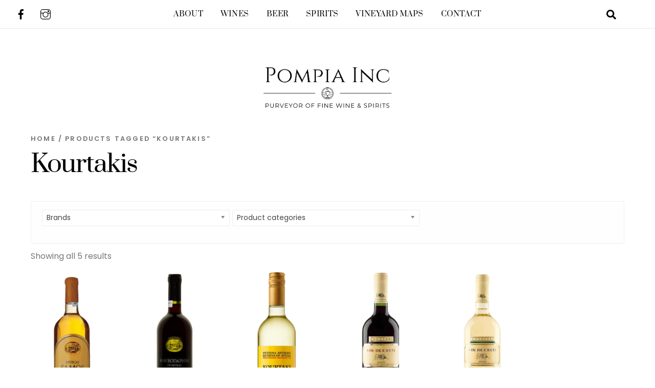

--- FILE ---
content_type: text/html; charset=UTF-8
request_url: https://www.pompiainc.com/product-tag/kourtakis/
body_size: 93003
content:
<!DOCTYPE html>
<html lang="en">
<head>
        <meta charset="UTF-8">
        <meta name="viewport" content="width=device-width, initial-scale=1, minimum-scale=1">
        <style id="tb_inline_styles" data-no-optimize="1">.tb_animation_on{overflow-x:hidden}.themify_builder .wow{visibility:hidden;animation-fill-mode:both}[data-tf-animation]{will-change:transform,opacity,visibility}.themify_builder .tf_lax_done{transition-duration:.8s;transition-timing-function:cubic-bezier(.165,.84,.44,1)}[data-sticky-active].tb_sticky_scroll_active{z-index:1}[data-sticky-active].tb_sticky_scroll_active .hide-on-stick{display:none}@media(min-width:1025px){.hide-desktop{width:0!important;height:0!important;padding:0!important;visibility:hidden!important;margin:0!important;display:table-column!important;background:0!important}}@media(min-width:769px) and (max-width:1024px){.hide-tablet_landscape{width:0!important;height:0!important;padding:0!important;visibility:hidden!important;margin:0!important;display:table-column!important;background:0!important}}@media(min-width:481px) and (max-width:768px){.hide-tablet{width:0!important;height:0!important;padding:0!important;visibility:hidden!important;margin:0!important;display:table-column!important;background:0!important}}@media(max-width:480px){.hide-mobile{width:0!important;height:0!important;padding:0!important;visibility:hidden!important;margin:0!important;display:table-column!important;background:0!important}}@media(max-width:480px){
		    .themify_map.tf_map_loaded{width:100%!important}
		    .ui.builder_button,.ui.nav li a{padding:.525em 1.15em}
		    .fullheight>.row_inner:not(.tb_col_count_1){min-height:0}
	    }</style><noscript><style>.themify_builder .wow,.wow .tf_lazy{visibility:visible!important}</style></noscript>        <style id="tf_lazy_common" data-no-optimize="1">
                        img{
                max-width:100%;
                height:auto
            }
                                    .tf_fa,em tf-lottie,i tf-lottie{display:inline-block;vertical-align:middle}em tf-lottie,i tf-lottie{width:1.4em;height:1.4em}.tf_fa{width:1em;height:1em;stroke-width:0;stroke:currentColor;overflow:visible;fill:currentColor;pointer-events:none;text-rendering:optimizeSpeed;buffered-rendering:static}#tf_svg symbol{overflow:visible}.tf_lazy{position:relative;visibility:visible;display:block;opacity:.3}.wow .tf_lazy{visibility:hidden;opacity:1;position:static;display:inline}div.tf_audio_lazy audio{visibility:hidden;height:0;display:inline}.mejs-container{visibility:visible}.tf_iframe_lazy{transition:opacity .3s ease-in-out;min-height:10px}.tf_carousel .tf_swiper-wrapper{display:flex}.tf_carousel .tf_swiper-slide{flex-shrink:0;opacity:0;width:100%;height:100%}.tf_carousel .tf_lazy{contain:none}.tf_swiper-wrapper>br,.tf_lazy.tf_swiper-wrapper .tf_lazy:after,.tf_lazy.tf_swiper-wrapper .tf_lazy:before{display:none}.tf_lazy:after,.tf_lazy:before{content:'';display:inline-block;position:absolute;width:10px!important;height:10px!important;margin:0 3px;top:50%!important;right:50%!important;left:auto!important;border-radius:100%;background-color:currentColor;visibility:visible;animation:tf-hrz-loader infinite .75s cubic-bezier(.2,.68,.18,1.08)}.tf_lazy:after{width:6px!important;height:6px!important;right:auto!important;left:50%!important;margin-top:3px;animation-delay:-.4s}@keyframes tf-hrz-loader{0%{transform:scale(1);opacity:1}50%{transform:scale(.1);opacity:.6}100%{transform:scale(1);opacity:1}}.tf_lazy_lightbox{position:fixed;background:rgba(11,11,11,.8);color:#ccc;top:0;left:0;display:flex;align-items:center;justify-content:center;z-index:999}.tf_lazy_lightbox .tf_lazy:after,.tf_lazy_lightbox .tf_lazy:before{background:#fff}.tf_vd_lazy,tf-lottie{display:flex;flex-wrap:wrap}tf-lottie{aspect-ratio:1.777}.tf_w.tf_vd_lazy video{width:100%;height:auto;position:static;object-fit:cover}
        </style>
        <link type="image/png" href="https://www.pompiainc.com/wp-content/uploads/2022/02/Black-on-Transparent-1.png" rel="apple-touch-icon" /><link type="image/png" href="https://www.pompiainc.com/wp-content/uploads/2022/02/Black-on-Transparent-1.png" rel="icon" /><title>Kourtakis &#8211; Pompia</title>
<script type="text/template" id="tmpl-variation-template">
	<div class="woocommerce-variation-description">{{{ data.variation.variation_description }}}</div>
	<div class="woocommerce-variation-price">{{{ data.variation.price_html }}}</div>
	<div class="woocommerce-variation-availability">{{{ data.variation.availability_html }}}</div>
</script>
<script type="text/template" id="tmpl-unavailable-variation-template">
	<p>Sorry, this product is unavailable. Please choose a different combination.</p>
</script>
<meta name='robots' content='max-image-preview:large' />
<link rel="alternate" type="application/rss+xml" title="Pompia &raquo; Feed" href="https://www.pompiainc.com/feed/" />
<link rel="alternate" type="application/rss+xml" title="Pompia &raquo; Comments Feed" href="https://www.pompiainc.com/comments/feed/" />
<link rel="alternate" type="application/rss+xml" title="Pompia &raquo; Kourtakis Tag Feed" href="https://www.pompiainc.com/product-tag/kourtakis/feed/" />
<link rel="preload" href="https://www.pompiainc.com/wp-content/plugins/woocommerce/packages/woocommerce-blocks/build/active-filters.css?ver=10.6.5" as="style"><link rel='stylesheet' id='wc-blocks-style-active-filters-css' href='https://www.pompiainc.com/wp-content/plugins/woocommerce/packages/woocommerce-blocks/build/active-filters.css?ver=10.6.5' media='all' />
<link rel="preload" href="https://www.pompiainc.com/wp-content/plugins/woocommerce/packages/woocommerce-blocks/build/add-to-cart-form.css?ver=10.6.5" as="style"><link rel='stylesheet' id='wc-blocks-style-add-to-cart-form-css' href='https://www.pompiainc.com/wp-content/plugins/woocommerce/packages/woocommerce-blocks/build/add-to-cart-form.css?ver=10.6.5' media='all' />
<link rel="preload" href="https://www.pompiainc.com/wp-content/plugins/woocommerce/packages/woocommerce-blocks/build/packages-style.css?ver=10.6.5" as="style"><link rel='stylesheet' id='wc-blocks-packages-style-css' href='https://www.pompiainc.com/wp-content/plugins/woocommerce/packages/woocommerce-blocks/build/packages-style.css?ver=10.6.5' media='all' />
<link rel="preload" href="https://www.pompiainc.com/wp-content/plugins/woocommerce/packages/woocommerce-blocks/build/all-products.css?ver=10.6.5" as="style"><link rel='stylesheet' id='wc-blocks-style-all-products-css' href='https://www.pompiainc.com/wp-content/plugins/woocommerce/packages/woocommerce-blocks/build/all-products.css?ver=10.6.5' media='all' />
<link rel="preload" href="https://www.pompiainc.com/wp-content/plugins/woocommerce/packages/woocommerce-blocks/build/all-reviews.css?ver=10.6.5" as="style"><link rel='stylesheet' id='wc-blocks-style-all-reviews-css' href='https://www.pompiainc.com/wp-content/plugins/woocommerce/packages/woocommerce-blocks/build/all-reviews.css?ver=10.6.5' media='all' />
<link rel="preload" href="https://www.pompiainc.com/wp-content/plugins/woocommerce/packages/woocommerce-blocks/build/attribute-filter.css?ver=10.6.5" as="style"><link rel='stylesheet' id='wc-blocks-style-attribute-filter-css' href='https://www.pompiainc.com/wp-content/plugins/woocommerce/packages/woocommerce-blocks/build/attribute-filter.css?ver=10.6.5' media='all' />
<link rel="preload" href="https://www.pompiainc.com/wp-content/plugins/woocommerce/packages/woocommerce-blocks/build/breadcrumbs.css?ver=10.6.5" as="style"><link rel='stylesheet' id='wc-blocks-style-breadcrumbs-css' href='https://www.pompiainc.com/wp-content/plugins/woocommerce/packages/woocommerce-blocks/build/breadcrumbs.css?ver=10.6.5' media='all' />
<link rel="preload" href="https://www.pompiainc.com/wp-content/plugins/woocommerce/packages/woocommerce-blocks/build/catalog-sorting.css?ver=10.6.5" as="style"><link rel='stylesheet' id='wc-blocks-style-catalog-sorting-css' href='https://www.pompiainc.com/wp-content/plugins/woocommerce/packages/woocommerce-blocks/build/catalog-sorting.css?ver=10.6.5' media='all' />
<link rel="preload" href="https://www.pompiainc.com/wp-content/plugins/woocommerce/packages/woocommerce-blocks/build/customer-account.css?ver=10.6.5" as="style"><link rel='stylesheet' id='wc-blocks-style-customer-account-css' href='https://www.pompiainc.com/wp-content/plugins/woocommerce/packages/woocommerce-blocks/build/customer-account.css?ver=10.6.5' media='all' />
<link rel="preload" href="https://www.pompiainc.com/wp-content/plugins/woocommerce/packages/woocommerce-blocks/build/featured-category.css?ver=10.6.5" as="style"><link rel='stylesheet' id='wc-blocks-style-featured-category-css' href='https://www.pompiainc.com/wp-content/plugins/woocommerce/packages/woocommerce-blocks/build/featured-category.css?ver=10.6.5' media='all' />
<link rel="preload" href="https://www.pompiainc.com/wp-content/plugins/woocommerce/packages/woocommerce-blocks/build/featured-product.css?ver=10.6.5" as="style"><link rel='stylesheet' id='wc-blocks-style-featured-product-css' href='https://www.pompiainc.com/wp-content/plugins/woocommerce/packages/woocommerce-blocks/build/featured-product.css?ver=10.6.5' media='all' />
<link rel="preload" href="https://www.pompiainc.com/wp-content/plugins/woocommerce/packages/woocommerce-blocks/build/mini-cart.css?ver=10.6.5" as="style"><link rel='stylesheet' id='wc-blocks-style-mini-cart-css' href='https://www.pompiainc.com/wp-content/plugins/woocommerce/packages/woocommerce-blocks/build/mini-cart.css?ver=10.6.5' media='all' />
<link rel="preload" href="https://www.pompiainc.com/wp-content/plugins/woocommerce/packages/woocommerce-blocks/build/price-filter.css?ver=10.6.5" as="style"><link rel='stylesheet' id='wc-blocks-style-price-filter-css' href='https://www.pompiainc.com/wp-content/plugins/woocommerce/packages/woocommerce-blocks/build/price-filter.css?ver=10.6.5' media='all' />
<link rel="preload" href="https://www.pompiainc.com/wp-content/plugins/woocommerce/packages/woocommerce-blocks/build/product-add-to-cart.css?ver=10.6.5" as="style"><link rel='stylesheet' id='wc-blocks-style-product-add-to-cart-css' href='https://www.pompiainc.com/wp-content/plugins/woocommerce/packages/woocommerce-blocks/build/product-add-to-cart.css?ver=10.6.5' media='all' />
<link rel="preload" href="https://www.pompiainc.com/wp-content/plugins/woocommerce/packages/woocommerce-blocks/build/product-button.css?ver=10.6.5" as="style"><link rel='stylesheet' id='wc-blocks-style-product-button-css' href='https://www.pompiainc.com/wp-content/plugins/woocommerce/packages/woocommerce-blocks/build/product-button.css?ver=10.6.5' media='all' />
<link rel="preload" href="https://www.pompiainc.com/wp-content/plugins/woocommerce/packages/woocommerce-blocks/build/product-categories.css?ver=10.6.5" as="style"><link rel='stylesheet' id='wc-blocks-style-product-categories-css' href='https://www.pompiainc.com/wp-content/plugins/woocommerce/packages/woocommerce-blocks/build/product-categories.css?ver=10.6.5' media='all' />
<link rel="preload" href="https://www.pompiainc.com/wp-content/plugins/woocommerce/packages/woocommerce-blocks/build/product-image.css?ver=10.6.5" as="style"><link rel='stylesheet' id='wc-blocks-style-product-image-css' href='https://www.pompiainc.com/wp-content/plugins/woocommerce/packages/woocommerce-blocks/build/product-image.css?ver=10.6.5' media='all' />
<link rel="preload" href="https://www.pompiainc.com/wp-content/plugins/woocommerce/packages/woocommerce-blocks/build/product-image-gallery.css?ver=10.6.5" as="style"><link rel='stylesheet' id='wc-blocks-style-product-image-gallery-css' href='https://www.pompiainc.com/wp-content/plugins/woocommerce/packages/woocommerce-blocks/build/product-image-gallery.css?ver=10.6.5' media='all' />
<link rel="preload" href="https://www.pompiainc.com/wp-content/plugins/woocommerce/packages/woocommerce-blocks/build/product-query.css?ver=10.6.5" as="style"><link rel='stylesheet' id='wc-blocks-style-product-query-css' href='https://www.pompiainc.com/wp-content/plugins/woocommerce/packages/woocommerce-blocks/build/product-query.css?ver=10.6.5' media='all' />
<link rel="preload" href="https://www.pompiainc.com/wp-content/plugins/woocommerce/packages/woocommerce-blocks/build/product-results-count.css?ver=10.6.5" as="style"><link rel='stylesheet' id='wc-blocks-style-product-results-count-css' href='https://www.pompiainc.com/wp-content/plugins/woocommerce/packages/woocommerce-blocks/build/product-results-count.css?ver=10.6.5' media='all' />
<link rel="preload" href="https://www.pompiainc.com/wp-content/plugins/woocommerce/packages/woocommerce-blocks/build/product-reviews.css?ver=10.6.5" as="style"><link rel='stylesheet' id='wc-blocks-style-product-reviews-css' href='https://www.pompiainc.com/wp-content/plugins/woocommerce/packages/woocommerce-blocks/build/product-reviews.css?ver=10.6.5' media='all' />
<link rel="preload" href="https://www.pompiainc.com/wp-content/plugins/woocommerce/packages/woocommerce-blocks/build/product-sale-badge.css?ver=10.6.5" as="style"><link rel='stylesheet' id='wc-blocks-style-product-sale-badge-css' href='https://www.pompiainc.com/wp-content/plugins/woocommerce/packages/woocommerce-blocks/build/product-sale-badge.css?ver=10.6.5' media='all' />
<link rel="preload" href="https://www.pompiainc.com/wp-content/plugins/woocommerce/packages/woocommerce-blocks/build/product-search.css?ver=10.6.5" as="style"><link rel='stylesheet' id='wc-blocks-style-product-search-css' href='https://www.pompiainc.com/wp-content/plugins/woocommerce/packages/woocommerce-blocks/build/product-search.css?ver=10.6.5' media='all' />
<link rel="preload" href="https://www.pompiainc.com/wp-content/plugins/woocommerce/packages/woocommerce-blocks/build/product-sku.css?ver=10.6.5" as="style"><link rel='stylesheet' id='wc-blocks-style-product-sku-css' href='https://www.pompiainc.com/wp-content/plugins/woocommerce/packages/woocommerce-blocks/build/product-sku.css?ver=10.6.5' media='all' />
<link rel="preload" href="https://www.pompiainc.com/wp-content/plugins/woocommerce/packages/woocommerce-blocks/build/product-stock-indicator.css?ver=10.6.5" as="style"><link rel='stylesheet' id='wc-blocks-style-product-stock-indicator-css' href='https://www.pompiainc.com/wp-content/plugins/woocommerce/packages/woocommerce-blocks/build/product-stock-indicator.css?ver=10.6.5' media='all' />
<link rel="preload" href="https://www.pompiainc.com/wp-content/plugins/woocommerce/packages/woocommerce-blocks/build/product-summary.css?ver=10.6.5" as="style"><link rel='stylesheet' id='wc-blocks-style-product-summary-css' href='https://www.pompiainc.com/wp-content/plugins/woocommerce/packages/woocommerce-blocks/build/product-summary.css?ver=10.6.5' media='all' />
<link rel="preload" href="https://www.pompiainc.com/wp-content/plugins/woocommerce/packages/woocommerce-blocks/build/product-title.css?ver=10.6.5" as="style"><link rel='stylesheet' id='wc-blocks-style-product-title-css' href='https://www.pompiainc.com/wp-content/plugins/woocommerce/packages/woocommerce-blocks/build/product-title.css?ver=10.6.5' media='all' />
<link rel="preload" href="https://www.pompiainc.com/wp-content/plugins/woocommerce/packages/woocommerce-blocks/build/rating-filter.css?ver=10.6.5" as="style"><link rel='stylesheet' id='wc-blocks-style-rating-filter-css' href='https://www.pompiainc.com/wp-content/plugins/woocommerce/packages/woocommerce-blocks/build/rating-filter.css?ver=10.6.5' media='all' />
<link rel="preload" href="https://www.pompiainc.com/wp-content/plugins/woocommerce/packages/woocommerce-blocks/build/reviews-by-category.css?ver=10.6.5" as="style"><link rel='stylesheet' id='wc-blocks-style-reviews-by-category-css' href='https://www.pompiainc.com/wp-content/plugins/woocommerce/packages/woocommerce-blocks/build/reviews-by-category.css?ver=10.6.5' media='all' />
<link rel="preload" href="https://www.pompiainc.com/wp-content/plugins/woocommerce/packages/woocommerce-blocks/build/reviews-by-product.css?ver=10.6.5" as="style"><link rel='stylesheet' id='wc-blocks-style-reviews-by-product-css' href='https://www.pompiainc.com/wp-content/plugins/woocommerce/packages/woocommerce-blocks/build/reviews-by-product.css?ver=10.6.5' media='all' />
<link rel="preload" href="https://www.pompiainc.com/wp-content/plugins/woocommerce/packages/woocommerce-blocks/build/product-details.css?ver=10.6.5" as="style"><link rel='stylesheet' id='wc-blocks-style-product-details-css' href='https://www.pompiainc.com/wp-content/plugins/woocommerce/packages/woocommerce-blocks/build/product-details.css?ver=10.6.5' media='all' />
<link rel="preload" href="https://www.pompiainc.com/wp-content/plugins/woocommerce/packages/woocommerce-blocks/build/single-product.css?ver=10.6.5" as="style"><link rel='stylesheet' id='wc-blocks-style-single-product-css' href='https://www.pompiainc.com/wp-content/plugins/woocommerce/packages/woocommerce-blocks/build/single-product.css?ver=10.6.5' media='all' />
<link rel="preload" href="https://www.pompiainc.com/wp-content/plugins/woocommerce/packages/woocommerce-blocks/build/stock-filter.css?ver=10.6.5" as="style"><link rel='stylesheet' id='wc-blocks-style-stock-filter-css' href='https://www.pompiainc.com/wp-content/plugins/woocommerce/packages/woocommerce-blocks/build/stock-filter.css?ver=10.6.5' media='all' />
<link rel="preload" href="https://www.pompiainc.com/wp-content/plugins/woocommerce/packages/woocommerce-blocks/build/cart.css?ver=10.6.5" as="style"><link rel='stylesheet' id='wc-blocks-style-cart-css' href='https://www.pompiainc.com/wp-content/plugins/woocommerce/packages/woocommerce-blocks/build/cart.css?ver=10.6.5' media='all' />
<link rel="preload" href="https://www.pompiainc.com/wp-content/plugins/woocommerce/packages/woocommerce-blocks/build/checkout.css?ver=10.6.5" as="style"><link rel='stylesheet' id='wc-blocks-style-checkout-css' href='https://www.pompiainc.com/wp-content/plugins/woocommerce/packages/woocommerce-blocks/build/checkout.css?ver=10.6.5' media='all' />
<link rel="preload" href="https://www.pompiainc.com/wp-content/plugins/woocommerce/packages/woocommerce-blocks/build/mini-cart-contents.css?ver=10.6.5" as="style"><link rel='stylesheet' id='wc-blocks-style-mini-cart-contents-css' href='https://www.pompiainc.com/wp-content/plugins/woocommerce/packages/woocommerce-blocks/build/mini-cart-contents.css?ver=10.6.5' media='all' />
<style id='classic-theme-styles-inline-css'>
/*! This file is auto-generated */
.wp-block-button__link{color:#fff;background-color:#32373c;border-radius:9999px;box-shadow:none;text-decoration:none;padding:calc(.667em + 2px) calc(1.333em + 2px);font-size:1.125em}.wp-block-file__button{background:#32373c;color:#fff;text-decoration:none}
</style>
<style id='global-styles-inline-css'>
body{--wp--preset--color--black: #000000;--wp--preset--color--cyan-bluish-gray: #abb8c3;--wp--preset--color--white: #ffffff;--wp--preset--color--pale-pink: #f78da7;--wp--preset--color--vivid-red: #cf2e2e;--wp--preset--color--luminous-vivid-orange: #ff6900;--wp--preset--color--luminous-vivid-amber: #fcb900;--wp--preset--color--light-green-cyan: #7bdcb5;--wp--preset--color--vivid-green-cyan: #00d084;--wp--preset--color--pale-cyan-blue: #8ed1fc;--wp--preset--color--vivid-cyan-blue: #0693e3;--wp--preset--color--vivid-purple: #9b51e0;--wp--preset--gradient--vivid-cyan-blue-to-vivid-purple: linear-gradient(135deg,rgba(6,147,227,1) 0%,rgb(155,81,224) 100%);--wp--preset--gradient--light-green-cyan-to-vivid-green-cyan: linear-gradient(135deg,rgb(122,220,180) 0%,rgb(0,208,130) 100%);--wp--preset--gradient--luminous-vivid-amber-to-luminous-vivid-orange: linear-gradient(135deg,rgba(252,185,0,1) 0%,rgba(255,105,0,1) 100%);--wp--preset--gradient--luminous-vivid-orange-to-vivid-red: linear-gradient(135deg,rgba(255,105,0,1) 0%,rgb(207,46,46) 100%);--wp--preset--gradient--very-light-gray-to-cyan-bluish-gray: linear-gradient(135deg,rgb(238,238,238) 0%,rgb(169,184,195) 100%);--wp--preset--gradient--cool-to-warm-spectrum: linear-gradient(135deg,rgb(74,234,220) 0%,rgb(151,120,209) 20%,rgb(207,42,186) 40%,rgb(238,44,130) 60%,rgb(251,105,98) 80%,rgb(254,248,76) 100%);--wp--preset--gradient--blush-light-purple: linear-gradient(135deg,rgb(255,206,236) 0%,rgb(152,150,240) 100%);--wp--preset--gradient--blush-bordeaux: linear-gradient(135deg,rgb(254,205,165) 0%,rgb(254,45,45) 50%,rgb(107,0,62) 100%);--wp--preset--gradient--luminous-dusk: linear-gradient(135deg,rgb(255,203,112) 0%,rgb(199,81,192) 50%,rgb(65,88,208) 100%);--wp--preset--gradient--pale-ocean: linear-gradient(135deg,rgb(255,245,203) 0%,rgb(182,227,212) 50%,rgb(51,167,181) 100%);--wp--preset--gradient--electric-grass: linear-gradient(135deg,rgb(202,248,128) 0%,rgb(113,206,126) 100%);--wp--preset--gradient--midnight: linear-gradient(135deg,rgb(2,3,129) 0%,rgb(40,116,252) 100%);--wp--preset--font-size--small: 13px;--wp--preset--font-size--medium: 20px;--wp--preset--font-size--large: 36px;--wp--preset--font-size--x-large: 42px;--wp--preset--spacing--20: 0.44rem;--wp--preset--spacing--30: 0.67rem;--wp--preset--spacing--40: 1rem;--wp--preset--spacing--50: 1.5rem;--wp--preset--spacing--60: 2.25rem;--wp--preset--spacing--70: 3.38rem;--wp--preset--spacing--80: 5.06rem;--wp--preset--shadow--natural: 6px 6px 9px rgba(0, 0, 0, 0.2);--wp--preset--shadow--deep: 12px 12px 50px rgba(0, 0, 0, 0.4);--wp--preset--shadow--sharp: 6px 6px 0px rgba(0, 0, 0, 0.2);--wp--preset--shadow--outlined: 6px 6px 0px -3px rgba(255, 255, 255, 1), 6px 6px rgba(0, 0, 0, 1);--wp--preset--shadow--crisp: 6px 6px 0px rgba(0, 0, 0, 1);}:where(.is-layout-flex){gap: 0.5em;}:where(.is-layout-grid){gap: 0.5em;}body .is-layout-flow > .alignleft{float: left;margin-inline-start: 0;margin-inline-end: 2em;}body .is-layout-flow > .alignright{float: right;margin-inline-start: 2em;margin-inline-end: 0;}body .is-layout-flow > .aligncenter{margin-left: auto !important;margin-right: auto !important;}body .is-layout-constrained > .alignleft{float: left;margin-inline-start: 0;margin-inline-end: 2em;}body .is-layout-constrained > .alignright{float: right;margin-inline-start: 2em;margin-inline-end: 0;}body .is-layout-constrained > .aligncenter{margin-left: auto !important;margin-right: auto !important;}body .is-layout-constrained > :where(:not(.alignleft):not(.alignright):not(.alignfull)){max-width: var(--wp--style--global--content-size);margin-left: auto !important;margin-right: auto !important;}body .is-layout-constrained > .alignwide{max-width: var(--wp--style--global--wide-size);}body .is-layout-flex{display: flex;}body .is-layout-flex{flex-wrap: wrap;align-items: center;}body .is-layout-flex > *{margin: 0;}body .is-layout-grid{display: grid;}body .is-layout-grid > *{margin: 0;}:where(.wp-block-columns.is-layout-flex){gap: 2em;}:where(.wp-block-columns.is-layout-grid){gap: 2em;}:where(.wp-block-post-template.is-layout-flex){gap: 1.25em;}:where(.wp-block-post-template.is-layout-grid){gap: 1.25em;}.has-black-color{color: var(--wp--preset--color--black) !important;}.has-cyan-bluish-gray-color{color: var(--wp--preset--color--cyan-bluish-gray) !important;}.has-white-color{color: var(--wp--preset--color--white) !important;}.has-pale-pink-color{color: var(--wp--preset--color--pale-pink) !important;}.has-vivid-red-color{color: var(--wp--preset--color--vivid-red) !important;}.has-luminous-vivid-orange-color{color: var(--wp--preset--color--luminous-vivid-orange) !important;}.has-luminous-vivid-amber-color{color: var(--wp--preset--color--luminous-vivid-amber) !important;}.has-light-green-cyan-color{color: var(--wp--preset--color--light-green-cyan) !important;}.has-vivid-green-cyan-color{color: var(--wp--preset--color--vivid-green-cyan) !important;}.has-pale-cyan-blue-color{color: var(--wp--preset--color--pale-cyan-blue) !important;}.has-vivid-cyan-blue-color{color: var(--wp--preset--color--vivid-cyan-blue) !important;}.has-vivid-purple-color{color: var(--wp--preset--color--vivid-purple) !important;}.has-black-background-color{background-color: var(--wp--preset--color--black) !important;}.has-cyan-bluish-gray-background-color{background-color: var(--wp--preset--color--cyan-bluish-gray) !important;}.has-white-background-color{background-color: var(--wp--preset--color--white) !important;}.has-pale-pink-background-color{background-color: var(--wp--preset--color--pale-pink) !important;}.has-vivid-red-background-color{background-color: var(--wp--preset--color--vivid-red) !important;}.has-luminous-vivid-orange-background-color{background-color: var(--wp--preset--color--luminous-vivid-orange) !important;}.has-luminous-vivid-amber-background-color{background-color: var(--wp--preset--color--luminous-vivid-amber) !important;}.has-light-green-cyan-background-color{background-color: var(--wp--preset--color--light-green-cyan) !important;}.has-vivid-green-cyan-background-color{background-color: var(--wp--preset--color--vivid-green-cyan) !important;}.has-pale-cyan-blue-background-color{background-color: var(--wp--preset--color--pale-cyan-blue) !important;}.has-vivid-cyan-blue-background-color{background-color: var(--wp--preset--color--vivid-cyan-blue) !important;}.has-vivid-purple-background-color{background-color: var(--wp--preset--color--vivid-purple) !important;}.has-black-border-color{border-color: var(--wp--preset--color--black) !important;}.has-cyan-bluish-gray-border-color{border-color: var(--wp--preset--color--cyan-bluish-gray) !important;}.has-white-border-color{border-color: var(--wp--preset--color--white) !important;}.has-pale-pink-border-color{border-color: var(--wp--preset--color--pale-pink) !important;}.has-vivid-red-border-color{border-color: var(--wp--preset--color--vivid-red) !important;}.has-luminous-vivid-orange-border-color{border-color: var(--wp--preset--color--luminous-vivid-orange) !important;}.has-luminous-vivid-amber-border-color{border-color: var(--wp--preset--color--luminous-vivid-amber) !important;}.has-light-green-cyan-border-color{border-color: var(--wp--preset--color--light-green-cyan) !important;}.has-vivid-green-cyan-border-color{border-color: var(--wp--preset--color--vivid-green-cyan) !important;}.has-pale-cyan-blue-border-color{border-color: var(--wp--preset--color--pale-cyan-blue) !important;}.has-vivid-cyan-blue-border-color{border-color: var(--wp--preset--color--vivid-cyan-blue) !important;}.has-vivid-purple-border-color{border-color: var(--wp--preset--color--vivid-purple) !important;}.has-vivid-cyan-blue-to-vivid-purple-gradient-background{background: var(--wp--preset--gradient--vivid-cyan-blue-to-vivid-purple) !important;}.has-light-green-cyan-to-vivid-green-cyan-gradient-background{background: var(--wp--preset--gradient--light-green-cyan-to-vivid-green-cyan) !important;}.has-luminous-vivid-amber-to-luminous-vivid-orange-gradient-background{background: var(--wp--preset--gradient--luminous-vivid-amber-to-luminous-vivid-orange) !important;}.has-luminous-vivid-orange-to-vivid-red-gradient-background{background: var(--wp--preset--gradient--luminous-vivid-orange-to-vivid-red) !important;}.has-very-light-gray-to-cyan-bluish-gray-gradient-background{background: var(--wp--preset--gradient--very-light-gray-to-cyan-bluish-gray) !important;}.has-cool-to-warm-spectrum-gradient-background{background: var(--wp--preset--gradient--cool-to-warm-spectrum) !important;}.has-blush-light-purple-gradient-background{background: var(--wp--preset--gradient--blush-light-purple) !important;}.has-blush-bordeaux-gradient-background{background: var(--wp--preset--gradient--blush-bordeaux) !important;}.has-luminous-dusk-gradient-background{background: var(--wp--preset--gradient--luminous-dusk) !important;}.has-pale-ocean-gradient-background{background: var(--wp--preset--gradient--pale-ocean) !important;}.has-electric-grass-gradient-background{background: var(--wp--preset--gradient--electric-grass) !important;}.has-midnight-gradient-background{background: var(--wp--preset--gradient--midnight) !important;}.has-small-font-size{font-size: var(--wp--preset--font-size--small) !important;}.has-medium-font-size{font-size: var(--wp--preset--font-size--medium) !important;}.has-large-font-size{font-size: var(--wp--preset--font-size--large) !important;}.has-x-large-font-size{font-size: var(--wp--preset--font-size--x-large) !important;}
.wp-block-navigation a:where(:not(.wp-element-button)){color: inherit;}
:where(.wp-block-post-template.is-layout-flex){gap: 1.25em;}:where(.wp-block-post-template.is-layout-grid){gap: 1.25em;}
:where(.wp-block-columns.is-layout-flex){gap: 2em;}:where(.wp-block-columns.is-layout-grid){gap: 2em;}
.wp-block-pullquote{font-size: 1.5em;line-height: 1.6;}
</style>
<link rel="preload" href="https://www.pompiainc.com/wp-content/plugins/woocommerce-products-filter/css/front.css?ver=1.3.4.3" as="style"><link rel='stylesheet' id='woof-css' href='https://www.pompiainc.com/wp-content/plugins/woocommerce-products-filter/css/front.css?ver=1.3.4.3' media='all' />
<style id='woof-inline-css'>

.woof_products_top_panel li span, .woof_products_top_panel2 li span{background: url(https://www.pompiainc.com/wp-content/plugins/woocommerce-products-filter/img/delete.png);background-size: 14px 14px;background-repeat: no-repeat;background-position: right;}
.woof_edit_view{
                    display: none;
                }

</style>
<link rel="preload" href="https://www.pompiainc.com/wp-content/plugins/woocommerce-products-filter/js/chosen/chosen.min.css?ver=1.3.4.3" as="style"><link rel='stylesheet' id='chosen-drop-down-css' href='https://www.pompiainc.com/wp-content/plugins/woocommerce-products-filter/js/chosen/chosen.min.css?ver=1.3.4.3' media='all' />
<link rel="preload" href="https://www.pompiainc.com/wp-content/plugins/woocommerce-products-filter/css/plainoverlay.css?ver=1.3.4.3" as="style"><link rel='stylesheet' id='plainoverlay-css' href='https://www.pompiainc.com/wp-content/plugins/woocommerce-products-filter/css/plainoverlay.css?ver=1.3.4.3' media='all' />
<link rel="preload" href="https://www.pompiainc.com/wp-content/plugins/woocommerce-products-filter/ext/by_author/css/by_author.css?ver=1.3.4.3" as="style"><link rel='stylesheet' id='woof_by_author_html_items-css' href='https://www.pompiainc.com/wp-content/plugins/woocommerce-products-filter/ext/by_author/css/by_author.css?ver=1.3.4.3' media='all' />
<link rel="preload" href="https://www.pompiainc.com/wp-content/plugins/woocommerce-products-filter/ext/by_instock/css/by_instock.css?ver=1.3.4.3" as="style"><link rel='stylesheet' id='woof_by_instock_html_items-css' href='https://www.pompiainc.com/wp-content/plugins/woocommerce-products-filter/ext/by_instock/css/by_instock.css?ver=1.3.4.3' media='all' />
<link rel="preload" href="https://www.pompiainc.com/wp-content/plugins/woocommerce-products-filter/ext/by_onsales/css/by_onsales.css?ver=1.3.4.3" as="style"><link rel='stylesheet' id='woof_by_onsales_html_items-css' href='https://www.pompiainc.com/wp-content/plugins/woocommerce-products-filter/ext/by_onsales/css/by_onsales.css?ver=1.3.4.3' media='all' />
<link rel="preload" href="https://www.pompiainc.com/wp-content/plugins/woocommerce-products-filter/ext/by_text/assets/css/front.css?ver=1.3.4.3" as="style"><link rel='stylesheet' id='woof_by_text_html_items-css' href='https://www.pompiainc.com/wp-content/plugins/woocommerce-products-filter/ext/by_text/assets/css/front.css?ver=1.3.4.3' media='all' />
<link rel="preload" href="https://www.pompiainc.com/wp-content/plugins/woocommerce-products-filter/ext/label/css/html_types/label.css?ver=1.3.4.3" as="style"><link rel='stylesheet' id='woof_label_html_items-css' href='https://www.pompiainc.com/wp-content/plugins/woocommerce-products-filter/ext/label/css/html_types/label.css?ver=1.3.4.3' media='all' />
<link rel="preload" href="https://www.pompiainc.com/wp-content/plugins/woocommerce-products-filter/ext/select_radio_check/css/html_types/select_radio_check.css?ver=1.3.4.3" as="style"><link rel='stylesheet' id='woof_select_radio_check_html_items-css' href='https://www.pompiainc.com/wp-content/plugins/woocommerce-products-filter/ext/select_radio_check/css/html_types/select_radio_check.css?ver=1.3.4.3' media='all' />
<link rel="preload" href="https://www.pompiainc.com/wp-content/plugins/woocommerce-products-filter/ext/smart_designer/css/elements/checkbox.css?ver=1.3.4.3" as="style"><link rel='stylesheet' id='woof_sd_html_items_checkbox-css' href='https://www.pompiainc.com/wp-content/plugins/woocommerce-products-filter/ext/smart_designer/css/elements/checkbox.css?ver=1.3.4.3' media='all' />
<link rel="preload" href="https://www.pompiainc.com/wp-content/plugins/woocommerce-products-filter/ext/smart_designer/css/elements/radio.css?ver=1.3.4.3" as="style"><link rel='stylesheet' id='woof_sd_html_items_radio-css' href='https://www.pompiainc.com/wp-content/plugins/woocommerce-products-filter/ext/smart_designer/css/elements/radio.css?ver=1.3.4.3' media='all' />
<link rel="preload" href="https://www.pompiainc.com/wp-content/plugins/woocommerce-products-filter/ext/smart_designer/css/elements/switcher.css?ver=1.3.4.3" as="style"><link rel='stylesheet' id='woof_sd_html_items_switcher-css' href='https://www.pompiainc.com/wp-content/plugins/woocommerce-products-filter/ext/smart_designer/css/elements/switcher.css?ver=1.3.4.3' media='all' />
<link rel="preload" href="https://www.pompiainc.com/wp-content/plugins/woocommerce-products-filter/ext/smart_designer/css/elements/color.css?ver=1.3.4.3" as="style"><link rel='stylesheet' id='woof_sd_html_items_color-css' href='https://www.pompiainc.com/wp-content/plugins/woocommerce-products-filter/ext/smart_designer/css/elements/color.css?ver=1.3.4.3' media='all' />
<link rel="preload" href="https://www.pompiainc.com/wp-content/plugins/woocommerce-products-filter/ext/smart_designer/css/tooltip.css?ver=1.3.4.3" as="style"><link rel='stylesheet' id='woof_sd_html_items_tooltip-css' href='https://www.pompiainc.com/wp-content/plugins/woocommerce-products-filter/ext/smart_designer/css/tooltip.css?ver=1.3.4.3' media='all' />
<link rel="preload" href="https://www.pompiainc.com/wp-content/plugins/woocommerce-products-filter/ext/smart_designer/css/front.css?ver=1.3.4.3" as="style"><link rel='stylesheet' id='woof_sd_html_items_front-css' href='https://www.pompiainc.com/wp-content/plugins/woocommerce-products-filter/ext/smart_designer/css/front.css?ver=1.3.4.3' media='all' />
<link rel="preload" href="https://www.pompiainc.com/wp-content/plugins/woocommerce-products-filter/css/switcher.css?ver=1.3.4.3" as="style"><link rel='stylesheet' id='woof-switcher23-css' href='https://www.pompiainc.com/wp-content/plugins/woocommerce-products-filter/css/switcher.css?ver=1.3.4.3' media='all' />
<style id='woocommerce-inline-inline-css'>
.woocommerce form .form-row .required { visibility: visible; }
</style>
<link rel="preload" href="https://www.pompiainc.com/wp-content/plugins/woocommerce-brands/assets/css/style.css?ver=1.6.28" as="style"><link rel='stylesheet' id='brands-styles-css' href='https://www.pompiainc.com/wp-content/plugins/woocommerce-brands/assets/css/style.css?ver=1.6.28' media='all' />
<link rel="preload" href="https://www.pompiainc.com/wp-content/plugins/yith-woocommerce-catalog-mode-premium/assets/css/frontend.min.css?ver=2.26.0" as="style"><link rel='stylesheet' id='ywctm-frontend-css' href='https://www.pompiainc.com/wp-content/plugins/yith-woocommerce-catalog-mode-premium/assets/css/frontend.min.css?ver=2.26.0' media='all' />
<style id='ywctm-frontend-inline-css'>
.widget.woocommerce.widget_shopping_cart, header .cart-icon, .woocommerce-variation-price{display: none !important}
</style>
<link rel="preload" href="https://www.pompiainc.com/wp-content/plugins/yith-woocommerce-catalog-mode-premium/assets/css/button-label.min.css?ver=2.26.0" as="style"><link rel='stylesheet' id='ywctm-button-label-css' href='https://www.pompiainc.com/wp-content/plugins/yith-woocommerce-catalog-mode-premium/assets/css/button-label.min.css?ver=2.26.0' media='all' />
<style id='ywctm-button-label-inline-css'>
.ywctm-button-419 .ywctm-custom-button {color:#4b4b4b;background-color:#f9f5f2;border-style:solid;border-color:#247390;border-radius:0 0 0 0;border-width:1px 1px 1px 1px;margin:0px 0px 0px 0px;padding:5px 10px 5px 10px;max-width:max-content;}.ywctm-button-419 .ywctm-custom-button:hover {color:#4b4b4b;background-color:#f9f5f2;border-color:#247390;}.ywctm-button-418 .ywctm-custom-button {color:#247390;background-color:#ffffff;border-style:solid;border-color:#247390;border-radius:0 0 0 0;border-width:1px 1px 1px 1px;margin:0px 0px 0px 0px;padding:5px 10px 5px 10px;max-width:150px;}.ywctm-button-418 .ywctm-custom-button:hover {color:#ffffff;background-color:#247390;border-color:#247390;}.ywctm-button-417 .ywctm-custom-button {color:#ffffff;background-color:#36809a;border-style:solid;border-color:#247390;border-radius:0 0 0 0;border-width:1px 1px 1px 1px;margin:0px 0px 0px 0px;padding:5px 10px 5px 10px;max-width:200px;}.ywctm-button-417 .ywctm-custom-button:hover {color:#ffffff;background-color:#36809a;border-color:#247390;}.ywctm-button-416 .ywctm-custom-button {color:#ffffff;background-color:#e09004;border-style:solid;border-color:#247390;border-radius:0 0 0 0;border-width:1px 1px 1px 1px;margin:0px 0px 0px 0px;padding:5px 10px 5px 10px;max-width:200px;}.ywctm-button-416 .ywctm-custom-button:hover {color:#ffffff;background-color:#b97600;border-color:#247390;}
</style>
<script src='https://www.pompiainc.com/wp-includes/js/jquery/jquery.min.js?ver=3.7.0' id='jquery-core-js'></script>
<script id='woof-husky-js-extra'>
var woof_husky_txt = {"ajax_url":"https:\/\/www.pompiainc.com\/wp-admin\/admin-ajax.php","plugin_uri":"https:\/\/www.pompiainc.com\/wp-content\/plugins\/woocommerce-products-filter\/ext\/by_text\/","loader":"https:\/\/www.pompiainc.com\/wp-content\/plugins\/woocommerce-products-filter\/ext\/by_text\/assets\/img\/ajax-loader.gif","not_found":"Nothing found!","prev":"Prev","next":"Next","site_link":"https:\/\/www.pompiainc.com","default_data":{"placeholder":"","behavior":"title","search_by_full_word":0,"autocomplete":1,"how_to_open_links":0,"taxonomy_compatibility":0,"sku_compatibility":0,"custom_fields":"","search_desc_variant":0,"view_text_length":10,"min_symbols":3,"max_posts":10,"image":"","notes_for_customer":"","template":"default","max_open_height":300,"page":0}};
</script>
<script src='https://www.pompiainc.com/wp-content/plugins/woocommerce-products-filter/ext/by_text/assets/js/husky.js?ver=1.3.4.3' id='woof-husky-js'></script>
<script src='https://www.pompiainc.com/wp-content/plugins/yith-woocommerce-catalog-mode-premium/assets/js/button-label-frontend.min.js?ver=2.26.0' id='ywctm-button-label-js'></script>
<link rel="https://api.w.org/" href="https://www.pompiainc.com/wp-json/" /><link rel="alternate" type="application/json" href="https://www.pompiainc.com/wp-json/wp/v2/product_tag/99" /><link rel="EditURI" type="application/rsd+xml" title="RSD" href="https://www.pompiainc.com/xmlrpc.php?rsd" />
<meta name="generator" content="WordPress 6.3.7" />
<meta name="generator" content="WooCommerce 8.0.2" />

	<style>
	@keyframes themifyAnimatedBG{
		0%{background-color:#33baab}100%{background-color:#e33b9e}50%{background-color:#4961d7}33.3%{background-color:#2ea85c}25%{background-color:#2bb8ed}20%{background-color:#dd5135}
	}
	.module_row.animated-bg{
		animation:themifyAnimatedBG 30000ms infinite alternate
	}
	</style>
		<noscript><style>.woocommerce-product-gallery{ opacity: 1 !important; }</style></noscript>
	<link rel="prefetch" href="https://www.pompiainc.com/wp-content/themes/themify-ultra/js/themify.script.min.js?ver=7.3.4" as="script" fetchpriority="low"><link rel="prefetch" href="https://www.pompiainc.com/wp-content/themes/themify-ultra/themify/js/modules/themify.sidemenu.min.js?ver=7.3.1" as="script" fetchpriority="low"><link rel="prefetch" href="https://www.pompiainc.com/wp-content/themes/themify-ultra/js/modules/wc.min.js?ver=7.3.4" as="script" fetchpriority="low"><link rel="preload" href="https://www.pompiainc.com/wp-content/uploads/2022/02/Black-on-Transparent.png" as="image"><link rel="prefetch" href="https://www.pompiainc.com/wp-content/themes/themify-ultra/themify/js/modules/isotop.min.js?ver=7.3.1" as="script" fetchpriority="low"><style id="tf_gf_fonts_style">@font-face{font-family:'Poppins';font-style:italic;font-display:swap;src:url(https://fonts.gstatic.com/s/poppins/v23/pxiGyp8kv8JHgFVrJJLucXtAKPY.woff2) format('woff2');unicode-range:U+0900-097F,U+1CD0-1CF9,U+200C-200D,U+20A8,U+20B9,U+20F0,U+25CC,U+A830-A839,U+A8E0-A8FF,U+11B00-11B09;}@font-face{font-family:'Poppins';font-style:italic;font-display:swap;src:url(https://fonts.gstatic.com/s/poppins/v23/pxiGyp8kv8JHgFVrJJLufntAKPY.woff2) format('woff2');unicode-range:U+0100-02BA,U+02BD-02C5,U+02C7-02CC,U+02CE-02D7,U+02DD-02FF,U+0304,U+0308,U+0329,U+1D00-1DBF,U+1E00-1E9F,U+1EF2-1EFF,U+2020,U+20A0-20AB,U+20AD-20C0,U+2113,U+2C60-2C7F,U+A720-A7FF;}@font-face{font-family:'Poppins';font-style:italic;font-display:swap;src:url(https://fonts.gstatic.com/s/poppins/v23/pxiGyp8kv8JHgFVrJJLucHtA.woff2) format('woff2');unicode-range:U+0000-00FF,U+0131,U+0152-0153,U+02BB-02BC,U+02C6,U+02DA,U+02DC,U+0304,U+0308,U+0329,U+2000-206F,U+20AC,U+2122,U+2191,U+2193,U+2212,U+2215,U+FEFF,U+FFFD;}@font-face{font-family:'Poppins';font-style:italic;font-weight:600;font-display:swap;src:url(https://fonts.gstatic.com/s/poppins/v23/pxiDyp8kv8JHgFVrJJLmr19VFteOcEg.woff2) format('woff2');unicode-range:U+0900-097F,U+1CD0-1CF9,U+200C-200D,U+20A8,U+20B9,U+20F0,U+25CC,U+A830-A839,U+A8E0-A8FF,U+11B00-11B09;}@font-face{font-family:'Poppins';font-style:italic;font-weight:600;font-display:swap;src:url(https://fonts.gstatic.com/s/poppins/v23/pxiDyp8kv8JHgFVrJJLmr19VGdeOcEg.woff2) format('woff2');unicode-range:U+0100-02BA,U+02BD-02C5,U+02C7-02CC,U+02CE-02D7,U+02DD-02FF,U+0304,U+0308,U+0329,U+1D00-1DBF,U+1E00-1E9F,U+1EF2-1EFF,U+2020,U+20A0-20AB,U+20AD-20C0,U+2113,U+2C60-2C7F,U+A720-A7FF;}@font-face{font-family:'Poppins';font-style:italic;font-weight:600;font-display:swap;src:url(https://fonts.gstatic.com/s/poppins/v23/pxiDyp8kv8JHgFVrJJLmr19VF9eO.woff2) format('woff2');unicode-range:U+0000-00FF,U+0131,U+0152-0153,U+02BB-02BC,U+02C6,U+02DA,U+02DC,U+0304,U+0308,U+0329,U+2000-206F,U+20AC,U+2122,U+2191,U+2193,U+2212,U+2215,U+FEFF,U+FFFD;}@font-face{font-family:'Poppins';font-style:italic;font-weight:700;font-display:swap;src:url(https://fonts.gstatic.com/s/poppins/v23/pxiDyp8kv8JHgFVrJJLmy15VFteOcEg.woff2) format('woff2');unicode-range:U+0900-097F,U+1CD0-1CF9,U+200C-200D,U+20A8,U+20B9,U+20F0,U+25CC,U+A830-A839,U+A8E0-A8FF,U+11B00-11B09;}@font-face{font-family:'Poppins';font-style:italic;font-weight:700;font-display:swap;src:url(https://fonts.gstatic.com/s/poppins/v23/pxiDyp8kv8JHgFVrJJLmy15VGdeOcEg.woff2) format('woff2');unicode-range:U+0100-02BA,U+02BD-02C5,U+02C7-02CC,U+02CE-02D7,U+02DD-02FF,U+0304,U+0308,U+0329,U+1D00-1DBF,U+1E00-1E9F,U+1EF2-1EFF,U+2020,U+20A0-20AB,U+20AD-20C0,U+2113,U+2C60-2C7F,U+A720-A7FF;}@font-face{font-family:'Poppins';font-style:italic;font-weight:700;font-display:swap;src:url(https://fonts.gstatic.com/s/poppins/v23/pxiDyp8kv8JHgFVrJJLmy15VF9eO.woff2) format('woff2');unicode-range:U+0000-00FF,U+0131,U+0152-0153,U+02BB-02BC,U+02C6,U+02DA,U+02DC,U+0304,U+0308,U+0329,U+2000-206F,U+20AC,U+2122,U+2191,U+2193,U+2212,U+2215,U+FEFF,U+FFFD;}@font-face{font-family:'Poppins';font-display:swap;src:url(https://fonts.gstatic.com/s/poppins/v23/pxiEyp8kv8JHgFVrJJbecmNE.woff2) format('woff2');unicode-range:U+0900-097F,U+1CD0-1CF9,U+200C-200D,U+20A8,U+20B9,U+20F0,U+25CC,U+A830-A839,U+A8E0-A8FF,U+11B00-11B09;}@font-face{font-family:'Poppins';font-display:swap;src:url(https://fonts.gstatic.com/s/poppins/v23/pxiEyp8kv8JHgFVrJJnecmNE.woff2) format('woff2');unicode-range:U+0100-02BA,U+02BD-02C5,U+02C7-02CC,U+02CE-02D7,U+02DD-02FF,U+0304,U+0308,U+0329,U+1D00-1DBF,U+1E00-1E9F,U+1EF2-1EFF,U+2020,U+20A0-20AB,U+20AD-20C0,U+2113,U+2C60-2C7F,U+A720-A7FF;}@font-face{font-family:'Poppins';font-display:swap;src:url(https://fonts.gstatic.com/s/poppins/v23/pxiEyp8kv8JHgFVrJJfecg.woff2) format('woff2');unicode-range:U+0000-00FF,U+0131,U+0152-0153,U+02BB-02BC,U+02C6,U+02DA,U+02DC,U+0304,U+0308,U+0329,U+2000-206F,U+20AC,U+2122,U+2191,U+2193,U+2212,U+2215,U+FEFF,U+FFFD;}@font-face{font-family:'Poppins';font-weight:600;font-display:swap;src:url(https://fonts.gstatic.com/s/poppins/v23/pxiByp8kv8JHgFVrLEj6Z11lFc-K.woff2) format('woff2');unicode-range:U+0900-097F,U+1CD0-1CF9,U+200C-200D,U+20A8,U+20B9,U+20F0,U+25CC,U+A830-A839,U+A8E0-A8FF,U+11B00-11B09;}@font-face{font-family:'Poppins';font-weight:600;font-display:swap;src:url(https://fonts.gstatic.com/s/poppins/v23/pxiByp8kv8JHgFVrLEj6Z1JlFc-K.woff2) format('woff2');unicode-range:U+0100-02BA,U+02BD-02C5,U+02C7-02CC,U+02CE-02D7,U+02DD-02FF,U+0304,U+0308,U+0329,U+1D00-1DBF,U+1E00-1E9F,U+1EF2-1EFF,U+2020,U+20A0-20AB,U+20AD-20C0,U+2113,U+2C60-2C7F,U+A720-A7FF;}@font-face{font-family:'Poppins';font-weight:600;font-display:swap;src:url(https://fonts.gstatic.com/s/poppins/v23/pxiByp8kv8JHgFVrLEj6Z1xlFQ.woff2) format('woff2');unicode-range:U+0000-00FF,U+0131,U+0152-0153,U+02BB-02BC,U+02C6,U+02DA,U+02DC,U+0304,U+0308,U+0329,U+2000-206F,U+20AC,U+2122,U+2191,U+2193,U+2212,U+2215,U+FEFF,U+FFFD;}@font-face{font-family:'Poppins';font-weight:700;font-display:swap;src:url(https://fonts.gstatic.com/s/poppins/v23/pxiByp8kv8JHgFVrLCz7Z11lFc-K.woff2) format('woff2');unicode-range:U+0900-097F,U+1CD0-1CF9,U+200C-200D,U+20A8,U+20B9,U+20F0,U+25CC,U+A830-A839,U+A8E0-A8FF,U+11B00-11B09;}@font-face{font-family:'Poppins';font-weight:700;font-display:swap;src:url(https://fonts.gstatic.com/s/poppins/v23/pxiByp8kv8JHgFVrLCz7Z1JlFc-K.woff2) format('woff2');unicode-range:U+0100-02BA,U+02BD-02C5,U+02C7-02CC,U+02CE-02D7,U+02DD-02FF,U+0304,U+0308,U+0329,U+1D00-1DBF,U+1E00-1E9F,U+1EF2-1EFF,U+2020,U+20A0-20AB,U+20AD-20C0,U+2113,U+2C60-2C7F,U+A720-A7FF;}@font-face{font-family:'Poppins';font-weight:700;font-display:swap;src:url(https://fonts.gstatic.com/s/poppins/v23/pxiByp8kv8JHgFVrLCz7Z1xlFQ.woff2) format('woff2');unicode-range:U+0000-00FF,U+0131,U+0152-0153,U+02BB-02BC,U+02C6,U+02DA,U+02DC,U+0304,U+0308,U+0329,U+2000-206F,U+20AC,U+2122,U+2191,U+2193,U+2212,U+2215,U+FEFF,U+FFFD;}@font-face{font-family:'Prata';font-display:swap;src:url(https://fonts.gstatic.com/s/prata/v21/6xKhdSpbNNCT-sWCCm7JLQ.woff2) format('woff2');unicode-range:U+0460-052F,U+1C80-1C8A,U+20B4,U+2DE0-2DFF,U+A640-A69F,U+FE2E-FE2F;}@font-face{font-family:'Prata';font-display:swap;src:url(https://fonts.gstatic.com/s/prata/v21/6xKhdSpbNNCT-sWLCm7JLQ.woff2) format('woff2');unicode-range:U+0301,U+0400-045F,U+0490-0491,U+04B0-04B1,U+2116;}@font-face{font-family:'Prata';font-display:swap;src:url(https://fonts.gstatic.com/s/prata/v21/6xKhdSpbNNCT-sWACm7JLQ.woff2) format('woff2');unicode-range:U+0102-0103,U+0110-0111,U+0128-0129,U+0168-0169,U+01A0-01A1,U+01AF-01B0,U+0300-0301,U+0303-0304,U+0308-0309,U+0323,U+0329,U+1EA0-1EF9,U+20AB;}@font-face{font-family:'Prata';font-display:swap;src:url(https://fonts.gstatic.com/s/prata/v21/6xKhdSpbNNCT-sWPCm4.woff2) format('woff2');unicode-range:U+0000-00FF,U+0131,U+0152-0153,U+02BB-02BC,U+02C6,U+02DA,U+02DC,U+0304,U+0308,U+0329,U+2000-206F,U+20AC,U+2122,U+2191,U+2193,U+2212,U+2215,U+FEFF,U+FFFD;}</style><link rel="preload" fetchpriority="high" href="https://www.pompiainc.com/wp-content/uploads/themify-concate/3271589104/themify-3915817768.min.css" as="style"><link fetchpriority="high" id="themify_concate-css" rel="stylesheet" href="https://www.pompiainc.com/wp-content/uploads/themify-concate/3271589104/themify-3915817768.min.css"></head>
<body data-rsssl=1 class="archive tax-product_tag term-kourtakis term-99 theme-themify-ultra woocommerce woocommerce-page skin-lifestyle sidebar-none default_width no-home woocommerce-js tb_animation_on ready-view header-classic fixed-header-enabled footer-block tagline-off filter-hover-none filter-featured-only slide-cart sidemenu-active no-rounded-image no-rounded-input">
<a class="screen-reader-text skip-to-content" href="#content">Skip to content</a><svg id="tf_svg" style="display:none"><defs><symbol id="tf-ti-search" viewBox="0 0 32 32"><path d="m31.25 29.875-1.313 1.313-9.75-9.75a12.019 12.019 0 0 1-7.938 3c-6.75 0-12.25-5.5-12.25-12.25 0-3.25 1.25-6.375 3.563-8.688C5.875 1.25 8.937-.063 12.25-.063c6.75 0 12.25 5.5 12.25 12.25 0 3-1.125 5.813-3 7.938zm-19-7.312c5.688 0 10.313-4.688 10.313-10.375S17.938 1.813 12.25 1.813c-2.813 0-5.375 1.125-7.313 3.063-2 1.938-3.063 4.563-3.063 7.313 0 5.688 4.625 10.375 10.375 10.375z"/></symbol><symbol id="tf-fas-shopping-cart" viewBox="0 0 36 32"><path d="M33 18.81q-.25 1.2-1.44 1.2H13.25l.37 2h16.82q.68 0 1.12.55t.31 1.25l-.37 1.57q2 .93 2 3.12 0 1.44-1.03 2.47T30 32t-2.47-1.03-1.03-2.47q0-1.5 1.06-2.5H14.44q1.06 1 1.06 2.5 0 1.44-1.03 2.47T12 32t-2.47-1.03T8.5 28.5q0-2 1.75-3.06L5.88 4H1.5Q.88 4 .44 3.56T0 2.5v-1Q0 .87.44.44T1.5 0h6.44q.5 0 .9.34t.54.85L9.94 4H34.5q.75 0 1.19.56t.25 1.25z"/></symbol><symbol id="tf-fab-facebook" viewBox="0 0 17 32"><path d="M13.5 5.31q-1.13 0-1.78.38t-.85.94-.18 1.43V12H16l-.75 5.69h-4.56V32H4.8V17.7H0V12h4.8V7.5q0-3.56 2-5.53T12.13 0q2.68 0 4.37.25v5.06h-3z"/></symbol><symbol id="tf-ti-instagram" viewBox="0 0 32 32"><path d="M24.5 0C28.63 0 32 3.38 32 7.5v17c0 4.13-3.38 7.5-7.5 7.5h-17A7.52 7.52 0 0 1 0 24.5v-17C0 3.37 3.38 0 7.5 0h17zm5.63 24.5V13.19h-6.07c.57 1.12.88 2.37.88 3.75a8.94 8.94 0 1 1-17.88 0c0-1.38.31-2.63.88-3.75H1.87V24.5a5.68 5.68 0 0 0 5.63 5.63h17a5.68 5.68 0 0 0 5.62-5.63zm-7.07-7.56c0-3.88-3.19-7.07-7.06-7.07s-7.06 3.2-7.06 7.07S12.13 24 16 24s7.06-3.19 7.06-7.06zm-.18-5.63h7.25V7.5a5.68 5.68 0 0 0-5.63-5.63h-17A5.68 5.68 0 0 0 1.87 7.5v3.81h7.25C10.75 9.31 13.25 8 16 8s5.25 1.31 6.88 3.31zm4.3-6.19c0-.56-.43-1-1-1h-2.56c-.56 0-1.06.44-1.06 1v2.44c0 .57.5 1 1.07 1h2.56c.56 0 1-.44 1-1V5.13z"/></symbol><symbol id="tf-fas-search" viewBox="0 0 32 32"><path d="M31.6 27.7q.4.4.4 1t-.4 1.1l-1.8 1.8q-.4.4-1 .4t-1.1-.4l-6.3-6.3q-.4-.4-.4-1v-1Q17.5 26 13 26q-5.4 0-9.2-3.8T0 13t3.8-9.2T13 0t9.2 3.8T26 13q0 4.5-2.8 8h1q.7 0 1.1.4zM13 21q3.3 0 5.7-2.3T21 13t-2.3-5.7T13 5 7.3 7.3 5 13t2.3 5.7T13 21z"/></symbol><style id="tf_fonts_style">.tf_fa.tf-fas-shopping-cart{width:1.123em}</style></defs></svg><script> </script><div class="tf_search_form tf_search_overlay">
    <form role="search" method="get" id="searchform" class="tf_rel  tf_hide" action="https://www.pompiainc.com/">
            <div class="tf_icon_wrap icon-search"><svg  aria-label="Search" class="tf_fa tf-ti-search" role="img"><use href="#tf-ti-search"></use></svg></div>
            <input type="text" name="s" id="s" title="Search" placeholder="Search" value="" />

            
    </form>
</div>
<div id="pagewrap" class="tf_box hfeed site">
					<div id="headerwrap"  class=' tf_box tf_w'>

			
										                                                    <div class="header-icons tf_hide">
                                <a id="menu-icon" class="tf_inline_b tf_text_dec" href="#mobile-menu" aria-label="Menu"><span class="menu-icon-inner tf_inline_b tf_vmiddle tf_overflow"></span><span class="screen-reader-text">Menu</span></a>
					<div class="cart-icon empty-cart">
		<div class="cart-wrap">
			<a class="cart-icon-link" href="#slide-cart">
				<em class="icon-shopping-cart">
					<svg  aria-label="Shop Cart" class="tf_fa tf-fas-shopping-cart" role="img"><use href="#tf-fas-shopping-cart"></use></svg>				</em>
				<span></span>
                <em class="screen-reader-text">Cart</em>
			</a>
		<!-- /.cart-wrap -->
		</div>
	</div>
                            </div>
                        
			<header id="header" class="tf_box pagewidth tf_clearfix" itemscope="itemscope" itemtype="https://schema.org/WPHeader">

	            
	            <div class="header-bar tf_box">
				    <div id="site-logo"><a href="https://www.pompiainc.com" title="Pompia"><img  src="https://www.pompiainc.com/wp-content/uploads/2022/02/Black-on-Transparent.png" alt="Pompia" title="Black on Transparent" width="250" height="" class="site-logo-image" data-tf-not-load="1" importance="high"></a></div>				</div>
				<!-- /.header-bar -->

									<div id="mobile-menu" class="sidemenu sidemenu-off tf_scrollbar">
												
						<div class="navbar-wrapper tf_clearfix">
                                                        <div class="navbar-wrapper-inner">
                            								<div class="cart-icon empty-cart">
		<div class="cart-wrap">
			<a class="cart-icon-link" href="#slide-cart">
				<em class="icon-shopping-cart">
					<svg  aria-label="Shop Cart" class="tf_fa tf-fas-shopping-cart" role="img"><use href="#tf-fas-shopping-cart"></use></svg>				</em>
				<span></span>
                <em class="screen-reader-text">Cart</em>
			</a>
		<!-- /.cart-wrap -->
		</div>
	</div>
															<div class="social-widget tf_inline_b tf_vmiddle">
									<div id="themify-social-links-2" class="widget themify-social-links"><ul class="social-links horizontal">
                        <li class="social-link-item facebook font-icon icon-medium">
                            <a href="https://facebook.com/pompiainc" aria-label="facebook" ><em><svg  aria-label="Facebook" class="tf_fa tf-fab-facebook" role="img"><use href="#tf-fab-facebook"></use></svg></em>  </a>
                        </li>
                        <!-- /themify-link-item -->
                        <li class="social-link-item instagram font-icon icon-medium">
                            <a href="https://instagram.com/pompiainc" aria-label="instagram" ><em><svg  aria-label="Instagram" class="tf_fa tf-ti-instagram" role="img"><use href="#tf-ti-instagram"></use></svg></em>  </a>
                        </li>
                        <!-- /themify-link-item --></ul></div>								    								</div>
								<!-- /.social-widget -->
							
							<a data-lazy="1" class="search-button tf_search_icon tf_vmiddle tf_inline_b" href="#"><svg  aria-label="Search" class="tf_fa tf-fas-search" role="img"><use href="#tf-fas-search"></use></svg><span class="screen-reader-text">Search</span></a>
							
							<nav id="main-nav-wrap" itemscope="itemscope" itemtype="https://schema.org/SiteNavigationElement">
								<ul id="main-nav" class="main-nav tf_clearfix tf_box"><li class="menu-item-page-33 menu-item menu-item-type-post_type menu-item-object-page menu-item-368" ><a  href="https://www.pompiainc.com/about/">About</a> </li>
<li class="menu-item-page-128 menu-item menu-item-type-post_type menu-item-object-page menu-item-877" ><a  href="https://www.pompiainc.com/wines/">Wines</a> </li>
<li class="menu-item-page-755 menu-item menu-item-type-post_type menu-item-object-page menu-item-867" ><a  href="https://www.pompiainc.com/beers/">Beer</a> </li>
<li class="menu-item-page-761 menu-item menu-item-type-post_type menu-item-object-page menu-item-868" ><a  href="https://www.pompiainc.com/spirits/">Spirits</a> </li>
<li class="menu-item-page-324 menu-item menu-item-type-post_type menu-item-object-page menu-item-371" ><a  href="https://www.pompiainc.com/vineyard-maps/">Vineyard Maps</a> </li>
<li class="menu-item-page-34 menu-item menu-item-type-post_type menu-item-object-page menu-item-372" ><a  href="https://www.pompiainc.com/contact/">Contact</a> </li>
</ul>							</nav>
							<!-- /#main-nav-wrap -->
                                                        </div>
                                                    </div>

																				<!-- /header-widgets -->
						
							<a id="menu-icon-close" aria-label="Close menu" class="tf_close tf_hide" href="#"><span class="screen-reader-text">Close Menu</span></a>

																	</div><!-- #mobile-menu -->
                     					<!-- /#mobile-menu -->
				
									<div id="slide-cart" class="sidemenu sidemenu-off tf_scrollbar">
						<a href="#" id="cart-icon-close" class="tf_close"><span class="screen-reader-text">Close Cart</span></a>
						<div id="shopdock-ultra">

	
	
</div>
<!-- /#shopdock -->
					</div>
				
				
			</header>
			<!-- /#header -->
				        
		</div>
		<!-- /#headerwrap -->
	
	<div id="body" class="tf_box tf_clear tf_mw tf_clearfix">
		
		<!-- layout -->
	<div id="layout" class="pagewidth tf_box tf_clearfix">
				<!-- content -->
		<main id="content" class="tf_box tf_clearfix">
		<nav class="woocommerce-breadcrumb"><a href="https://www.pompiainc.com">Home</a>&nbsp;&#47;&nbsp;Products tagged &ldquo;Kourtakis&rdquo;</nav><div data-slug="" class="wpf-search-container"><header class="woocommerce-products-header">
			<h1 class="woocommerce-products-header__title page-title">Kourtakis</h1>
	
	</header>




            <div data-slug="" class="woof woof_sid woof_sid_auto_shortcode " data-sid="auto_shortcode" data-shortcode="woof sid=&#039;auto_shortcode&#039; autohide=&#039;0&#039; price_filter=&#039;0&#039; " data-redirect="" data-autosubmit="1" data-ajax-redraw="0">
                                
                <!--- here is possible to drop html code which is never redraws by AJAX ---->
                
                <div class="woof_redraw_zone" data-woof-ver="1.3.4.3" data-icheck-skin="none">
                                        
                                            
                

                

                                
                        <div data-css-class="woof_container_product_brand" class="woof_container woof_container_select woof_container_product_brand woof_container_6 woof_container_brands  woof_fs_product_brand ">
            <div class="woof_container_overlay_item"></div>
            <div class="woof_container_inner woof_container_inner_brands">
                                            <div class="woof_block_html_items">
                                <label class="woof_wcga_label_hide"  for="woof_tax_select_product_brand">Brands</label>
<select id='woof_tax_select_product_brand' class="woof_select woof_select_product_brand" name="product_brand">
    <option value="0">Brands</option>
                                        <option  value="aivalis" >Aivalis (5)</option>
                                            <option  value="avantis" >Avantis (5)</option>
                                            <option  value="costa-lazaridis" >Costa Lazaridis (6)</option>
                                            <option  value="fix" >FIX (1)</option>
                                            <option  value="foundis" >Foundis (1)</option>
                                            <option  value="gavala" >Gavala (2)</option>
                                            <option  value="hatziyiannis" >Hatziyiannis (1)</option>
                                            <option  value="idiaia" >Idiaia (1)</option>
                                            <option  value="isidoros-arvanitis" >Isidoros Arvanitis (1)</option>
                                            <option  value="kourtakis" >Kourtakis (5)</option>
                                            <option  value="ktima-pavlidi" >Ktima Pavlidi (2)</option>
                                            <option  value="la-tour-melas" >La Tour Melas (1)</option>
                                            <option  value="lazaridis" >Lazaridis (18)</option>
                                            <option  value="manousakis" >Manousakis (5)</option>
                                            <option  value="moraitis" >Moraitis (2)</option>
                                            <option  value="papaioannou" >Papaioannou (2)</option>
                                            <option  value="patsakis-distilleries" >Patsakis Distilleries (1)</option>
                                            <option  value="psychis" >Psychis (1)</option>
                                            <option  value="septem" >Septem (2)</option>
                                            <option  value="siris-microbrewery" >Siris Microbrewery (4)</option>
                                            <option  value="skinos" >Skinos (1)</option>
                                            <option  value="strataridakis" >Strataridakis (1)</option>
                                            <option  value="tetramythos" >Tetramythos (7)</option>
                                            <option  value="tsantalis" >Tsantalis (14)</option>
                                            <option  value="votanikon" >Votanikon (1)</option>
                        </select>
            

                <input type="hidden" value="Aivalis" data-anchor="woof_n_product_brand_aivalis" />
                                <input type="hidden" value="Avantis" data-anchor="woof_n_product_brand_avantis" />
                                <input type="hidden" value="Costa Lazaridis" data-anchor="woof_n_product_brand_costa-lazaridis" />
                                <input type="hidden" value="FIX" data-anchor="woof_n_product_brand_fix" />
                                <input type="hidden" value="Foundis" data-anchor="woof_n_product_brand_foundis" />
                                <input type="hidden" value="Gavala" data-anchor="woof_n_product_brand_gavala" />
                                <input type="hidden" value="Hatziyiannis" data-anchor="woof_n_product_brand_hatziyiannis" />
                                <input type="hidden" value="Idiaia" data-anchor="woof_n_product_brand_idiaia" />
                                <input type="hidden" value="Isidoros Arvanitis" data-anchor="woof_n_product_brand_isidoros-arvanitis" />
                                <input type="hidden" value="Kourtakis" data-anchor="woof_n_product_brand_kourtakis" />
                                <input type="hidden" value="Ktima Pavlidi" data-anchor="woof_n_product_brand_ktima-pavlidi" />
                                <input type="hidden" value="La Tour Melas" data-anchor="woof_n_product_brand_la-tour-melas" />
                                <input type="hidden" value="Lazaridis" data-anchor="woof_n_product_brand_lazaridis" />
                                <input type="hidden" value="Manousakis" data-anchor="woof_n_product_brand_manousakis" />
                                <input type="hidden" value="Moraitis" data-anchor="woof_n_product_brand_moraitis" />
                                <input type="hidden" value="Papaioannou" data-anchor="woof_n_product_brand_papaioannou" />
                                <input type="hidden" value="Patsakis Distilleries" data-anchor="woof_n_product_brand_patsakis-distilleries" />
                                <input type="hidden" value="Psychis" data-anchor="woof_n_product_brand_psychis" />
                                <input type="hidden" value="Septem" data-anchor="woof_n_product_brand_septem" />
                                <input type="hidden" value="Siris Microbrewery" data-anchor="woof_n_product_brand_siris-microbrewery" />
                                <input type="hidden" value="Skinos" data-anchor="woof_n_product_brand_skinos" />
                                <input type="hidden" value="Strataridakis" data-anchor="woof_n_product_brand_strataridakis" />
                                <input type="hidden" value="Tetramythos" data-anchor="woof_n_product_brand_tetramythos" />
                                <input type="hidden" value="Tsantalis" data-anchor="woof_n_product_brand_tsantalis" />
                                <input type="hidden" value="Votanikon" data-anchor="woof_n_product_brand_votanikon" />
                                            </div>
                            
                <input type="hidden" name="woof_t_product_brand" value="Brands" /><!-- for red button search nav panel -->

            </div>
        </div>
                <div data-css-class="woof_container_product_cat" class="woof_container woof_container_select woof_container_product_cat woof_container_7 woof_container_productcategories  woof_fs_product_cat ">
            <div class="woof_container_overlay_item"></div>
            <div class="woof_container_inner woof_container_inner_productcategories">
                                            <div class="woof_block_html_items">
                                <label class="woof_wcga_label_hide"  for="woof_tax_select_product_cat">Product categories</label>
<select id='woof_tax_select_product_cat' class="woof_select woof_select_product_cat" name="product_cat">
    <option value="0">Product categories</option>
                                        <option  value="wines" >Wines (74)</option>
                                                                <option  value="red"  class="woof-padding-1"> Red (32)</option>
                                                            <option  value="rose"  class="woof-padding-1"> Rose (6)</option>
                                                            <option  value="white-wine"  class="woof-padding-1"> White (36)</option>
                                                                            <option  value="beer" >Beers (7)</option>
                                            <option  value="spirits" >Spirits (9)</option>
                        </select>
            

                <input type="hidden" value="Wines" data-anchor="woof_n_product_cat_wines" />
                                <input type="hidden" value="Red" data-anchor="woof_n_product_cat_red" />
                                <input type="hidden" value="Rose" data-anchor="woof_n_product_cat_rose" />
                                <input type="hidden" value="White" data-anchor="woof_n_product_cat_white-wine" />
                                <input type="hidden" value="Beers" data-anchor="woof_n_product_cat_beer" />
                                <input type="hidden" value="Spirits" data-anchor="woof_n_product_cat_spirits" />
                                            </div>
                            
                <input type="hidden" name="woof_t_product_cat" value="Product categories" /><!-- for red button search nav panel -->

            </div>
        </div>
        

                                <div class="woof_submit_search_form_container"></div>
        
                    


                </div>

            </div>



            
<div class="woof_products_top_panel_content">
    </div>
<div class="woof_products_top_panel"></div><div class="woocommerce-notices-wrapper"></div><p class="woocommerce-result-count">
	Showing all 5 results</p>
<ul  id="loops-wrapper" class="loops-wrapper products infinite masonry masonry-fit-rows tf_rel grid6 tf_clear tf_clearfix" data-lazy="1">
<li class="no-post-title has-post-date has-post-category has-post-tag has-post-comment has-post-author product type-product post-664 status-publish first outofstock product_cat-white-wine product_cat-wines product_tag-kourtakis product_tag-muscat product_tag-single-varietal product_tag-sweet product_tag-white product_tag-wine has-post-thumbnail shipping-taxable product-type-variable">
			<figure class="post-image product-image">
										<a href="https://www.pompiainc.com/product/kourtaki-samos-muscat/">
						
				<img src="https://www.pompiainc.com/wp-content/uploads/2022/06/Kourtaki-Samos-Muscat-576x1024-800x1500.png" width="800" height="1500" class="wp-post-image wp-image-665" title="Kourtaki Samos Muscat" alt="Kourtaki Samos Muscat">			
										</a>
					</figure>
				<div class="product-content">
				<div class="product-description">
			<p>Region: Samos<br />
Brand:   Kourtakis Wines<br />
Type: White, Sweet<br />
Varietal: Muscat 100%<br />
Size: 750 ml<br />
Alcohol: 12%</p>
		</div>
				</div>
		</li>
<li class="no-post-title has-post-date has-post-category has-post-tag has-post-comment has-post-author product type-product post-662 status-publish outofstock product_cat-red product_cat-wines product_tag-blend product_tag-greek-indigenous product_tag-kourtakis product_tag-mavri-korinthiaki product_tag-mavrodaphne product_tag-red product_tag-sweet product_tag-wine has-post-thumbnail shipping-taxable product-type-variable">
			<figure class="post-image product-image">
										<a href="https://www.pompiainc.com/product/kourtakis-mavrodaphne/">
						
				<img src="https://www.pompiainc.com/wp-content/uploads/2022/06/Kourtakis-Mavrodaphne-576x1024-800x1500.png" width="800" height="1500" class="wp-post-image wp-image-663" title="Kourtakis Mavrodaphne" alt="Kourtakis Mavrodaphne">			
										</a>
					</figure>
				<div class="product-content">
				<div class="product-description">
			<p>Region: Patra<br />
Brand: Kourtakis Wines<br />
Type: Red, Sweet<br />
Varietal: Mavrodaphne, Black Korinthiaki<br />
Size: 750 ml<br />
Alcohol: 15%</p>
		</div>
				</div>
		</li>
<li class="no-post-title has-post-date has-post-category has-post-tag has-post-comment has-post-author product type-product post-660 status-publish outofstock product_cat-white-wine product_cat-wines product_tag-greek-indigenous product_tag-kourtakis product_tag-retsina product_tag-single-varietal product_tag-white product_tag-wine has-post-thumbnail shipping-taxable product-type-variable">
			<figure class="post-image product-image">
										<a href="https://www.pompiainc.com/product/kourtakis-retsina/">
						
				<img src="https://www.pompiainc.com/wp-content/uploads/2022/06/Kourtakis-Retsina-576x1024-800x1500.png" width="800" height="1500" class="wp-post-image wp-image-661" title="Kourtakis Retsina" alt="Kourtakis Retsina">			
										</a>
					</figure>
				<div class="product-content">
				<div class="product-description">
			<p>Region: Attica<br />
Brand:   Kourtakis Wines<br />
Type: White, Retsina<br />
Varietal: Savatiano<br />
Size: 750 ml<br />
Alcohol: 12%</p>
		</div>
				</div>
		</li>
<li class="no-post-title has-post-date has-post-category has-post-tag has-post-comment has-post-author product type-product post-656 status-publish last outofstock product_cat-red product_cat-wines product_tag-blend product_tag-greek-indigenous product_tag-kotsifari product_tag-kourtakis product_tag-mandilaria product_tag-red product_tag-wine has-post-thumbnail shipping-taxable product-type-variable">
			<figure class="post-image product-image">
										<a href="https://www.pompiainc.com/product/kourtakis-vin-de-crete-kretikos-red/">
						
				<img src="https://www.pompiainc.com/wp-content/uploads/2022/06/Vin-De-Crete-Kretikos-Red-576x1024-800x1500.png" width="800" height="1500" class="wp-post-image wp-image-657" title="Vin De Crete Kretikos Red" alt="Kourtakis Vin De Crete Kretikos Red">			
										</a>
					</figure>
				<div class="product-content">
				<div class="product-description">
			<p>Region: Crete<br />
Brand:   Kourtakis<br />
Type: Red<br />
Varietal: Kotsifali, Mantolaria<br />
Size: 750 ml<br />
Alcohol: 12%</p>
		</div>
				</div>
		</li>
<li class="no-post-title has-post-date has-post-category has-post-tag has-post-comment has-post-author product type-product post-658 status-publish first outofstock product_cat-white-wine product_cat-wines product_tag-greek-indigenous product_tag-kourtakis product_tag-single-varietal product_tag-vilana product_tag-white product_tag-wine has-post-thumbnail shipping-taxable product-type-variable">
			<figure class="post-image product-image">
										<a href="https://www.pompiainc.com/product/kourtakis-vin-de-crete-kretikos-white/">
						
				<img src="https://www.pompiainc.com/wp-content/uploads/2022/06/Vin-De-Crete-White-576x1024-800x1500.png" width="800" height="1500" class="wp-post-image wp-image-659" title="Vin De Crete White" alt="Kourtakis Vin De Crete Kretikos White">			
										</a>
					</figure>
				<div class="product-content">
				<div class="product-description">
			<p>Region: Crete<br />
Brand: Kourtakis<br />
Type: White<br />
Varietal: Vilana 100%<br />
Size: 750 ml<br />
Alcohol: 12%</p>
		</div>
				</div>
		</li>
</ul>
</div>		</main>
		<!-- /#content -->
		</div><!-- /#layout -->
	    </div><!-- /body -->
<div id="footerwrap" class="tf_box tf_clear ">
				<footer id="footer" class="tf_box pagewidth tf_scrollbar tf_rel tf_clearfix" itemscope="itemscope" itemtype="https://schema.org/WPFooter">
			<div class="back-top tf_textc tf_clearfix back-top-float back-top-hide"><div class="arrow-up"><a aria-label="Back to top" href="#header"><span class="screen-reader-text">Back To Top</span></a></div></div>
			<div class="main-col first tf_clearfix">
				<div class="footer-left-wrap first">
																	<div class="footer-logo-wrapper tf_clearfix">
							<div id="footer-logo"><a href="https://www.pompiainc.com" title="Pompia"><span>Pompia</span></a></div>							<!-- /footer-logo -->
						</div>
					
									</div>

				<div class="footer-right-wrap">
																	<div class="footer-nav-wrap">
													</div>
						<!-- /.footer-nav-wrap -->
					
									</div>
			</div>

												<div class="section-col tf_clearfix">
						<div class="footer-widgets-wrap">
														<!-- /footer-widgets -->
						</div>
					</div>
					<div class="footer-text tf_clear tf_clearfix">
						<div class="footer-text-inner">
							<div class="one">Copyright © 2022 Pompia, Inc. All Rights Reserved</div>						</div>
					</div>
					<!-- /.footer-text -->
							
					</footer><!-- /#footer -->
				
	</div><!-- /#footerwrap -->
</div><!-- /#pagewrap -->
<!-- wp_footer -->
<script type="application/ld+json">{"@context":"https:\/\/schema.org\/","@type":"BreadcrumbList","itemListElement":[{"@type":"ListItem","position":1,"item":{"name":"Home","@id":"https:\/\/www.pompiainc.com"}},{"@type":"ListItem","position":2,"item":{"name":"Products tagged &amp;ldquo;Kourtakis&amp;rdquo;","@id":"https:\/\/www.pompiainc.com\/product-tag\/kourtakis\/"}}]}</script>                <!--googleoff:all-->
                <!--noindex-->
                <!--noptimize-->
                <script id="tf_vars" data-no-optimize="1" data-noptimize="1" defer="defer" src="[data-uri]"></script>
                <!--/noptimize-->
                <!--/noindex-->
                <!--googleon:all-->
                <link rel="preload" href="https://www.pompiainc.com/wp-content/plugins/woocommerce-products-filter/ext/sections/css/sections.css?ver=1.3.4.3" as="style"><link rel='stylesheet' id='woof_sections_style-css' href='https://www.pompiainc.com/wp-content/plugins/woocommerce-products-filter/ext/sections/css/sections.css?ver=1.3.4.3' media='all' />
<link rel="preload" href="https://www.pompiainc.com/wp-content/plugins/woocommerce-products-filter/js/tooltip/css/tooltipster.bundle.min.css?ver=1.3.4.3" as="style"><link rel='stylesheet' id='woof_tooltip-css-css' href='https://www.pompiainc.com/wp-content/plugins/woocommerce-products-filter/js/tooltip/css/tooltipster.bundle.min.css?ver=1.3.4.3' media='all' />
<link rel="preload" href="https://www.pompiainc.com/wp-content/plugins/woocommerce-products-filter/js/tooltip/css/plugins/tooltipster/sideTip/themes/tooltipster-sideTip-noir.min.css?ver=1.3.4.3" as="style"><link rel='stylesheet' id='woof_tooltip-css-noir-css' href='https://www.pompiainc.com/wp-content/plugins/woocommerce-products-filter/js/tooltip/css/plugins/tooltipster/sideTip/themes/tooltipster-sideTip-noir.min.css?ver=1.3.4.3' media='all' />
<link rel="preload" href="https://www.pompiainc.com/wp-content/plugins/woocommerce-products-filter/js/ion.range-slider/css/ion.rangeSlider.css?ver=1.3.4.3" as="style"><link rel='stylesheet' id='ion.range-slider-css' href='https://www.pompiainc.com/wp-content/plugins/woocommerce-products-filter/js/ion.range-slider/css/ion.rangeSlider.css?ver=1.3.4.3' media='all' />
<link rel="preload" href="https://www.pompiainc.com/wp-content/plugins/woocommerce-products-filter/ext/front_builder/css/front-builder.css?ver=1.3.4.3" as="style"><link rel='stylesheet' id='woof-front-builder-css-css' href='https://www.pompiainc.com/wp-content/plugins/woocommerce-products-filter/ext/front_builder/css/front-builder.css?ver=1.3.4.3' media='all' />
<link rel="preload" href="https://www.pompiainc.com/wp-content/plugins/woocommerce-products-filter/ext/slideout/css/jquery.tabSlideOut.css?ver=1.3.4.3" as="style"><link rel='stylesheet' id='woof-slideout-tab-css-css' href='https://www.pompiainc.com/wp-content/plugins/woocommerce-products-filter/ext/slideout/css/jquery.tabSlideOut.css?ver=1.3.4.3' media='all' />
<link rel="preload" href="https://www.pompiainc.com/wp-content/plugins/woocommerce-products-filter/ext/slideout/css/slideout.css?ver=1.3.4.3" as="style"><link rel='stylesheet' id='woof-slideout-css-css' href='https://www.pompiainc.com/wp-content/plugins/woocommerce-products-filter/ext/slideout/css/slideout.css?ver=1.3.4.3' media='all' />
<script defer="defer" data-v="7.3.1" data-pl-href="https://www.pompiainc.com/wp-content/plugins/fake.css" data-no-optimize="1" data-noptimize="1" src='https://www.pompiainc.com/wp-content/themes/themify-ultra/themify/js/main.min.js?ver=7.3.1' id='themify-main-script-js'></script>
<script defer="defer" src='https://www.pompiainc.com/wp-content/plugins/woocommerce/assets/js/jquery-blockui/jquery.blockUI.min.js?ver=2.7.0-wc.8.0.2' id='jquery-blockui-js'></script>
<script src='https://www.pompiainc.com/wp-content/plugins/woocommerce-products-filter/js/tooltip/js/tooltipster.bundle.min.js?ver=1.3.4.3' id='woof_tooltip-js-js'></script>
<script id='woof_front-js-extra'>
var woof_filter_titles = {"product_brand":"Brands","product_cat":"Product categories","product_tag":"Product tags"};
var woof_ext_filter_titles = {"woof_author":"By author","stock":"In stock","onsales":"On sale","byrating":"By rating","woof_text":"By text"};
</script>
<script id="woof_front-js-before">
var woof_is_permalink =1;
        var woof_shop_page = "";
                var woof_m_b_container =".woocommerce-products-header";
        var woof_really_curr_tax = {};
        var woof_current_page_link = location.protocol + '//' + location.host + location.pathname;
        /*lets remove pagination from woof_current_page_link*/
        woof_current_page_link = woof_current_page_link.replace(/\page\/[0-9]+/, "");
                var woof_link = 'https://www.pompiainc.com/wp-content/plugins/woocommerce-products-filter/';
                    woof_really_curr_tax = {term_id:99, taxonomy: "product_tag"};
            
        var woof_ajaxurl = "https://www.pompiainc.com/wp-admin/admin-ajax.php";

        var woof_lang = {
        'orderby': "orderby",
        'date': "date",
        'perpage': "per page",
        'pricerange': "price range",
        'menu_order': "menu order",
        'popularity': "popularity",
        'rating': "rating",
        'price': "price low to high",
        'price-desc': "price high to low",
        'clear_all': "Clear All",
        'list_opener': "Сhild list opener",
        };

        if (typeof woof_lang_custom == 'undefined') {
        var woof_lang_custom = {};/*!!important*/
        }

        var woof_is_mobile = 0;
        


        var woof_show_price_search_button = 0;
        var woof_show_price_search_type = 0;
        
        var woof_show_price_search_type = 0;
        var swoof_search_slug = "swoof";

        
        var icheck_skin = {};
                    icheck_skin = 'none';
        
        var woof_select_type = 'chosen';


                var woof_current_values = '[]';
                var woof_lang_loading = "Loading ...";

        
        var woof_lang_show_products_filter = "show products filter";
        var woof_lang_hide_products_filter = "hide products filter";
        var woof_lang_pricerange = "price range";

        var woof_use_beauty_scroll =1;

        var woof_autosubmit =1;
        var woof_ajaxurl = "https://www.pompiainc.com/wp-admin/admin-ajax.php";
        /*var woof_submit_link = "";*/
        var woof_is_ajax = 0;
        var woof_ajax_redraw = 0;
        var woof_ajax_page_num =1;
        var woof_ajax_first_done = false;
        var woof_checkboxes_slide_flag = 1;


        /*toggles*/
        var woof_toggle_type = "text";

        var woof_toggle_closed_text = "+";
        var woof_toggle_opened_text = "-";

        var woof_toggle_closed_image = "https://www.pompiainc.com/wp-content/plugins/woocommerce-products-filter/img/plus.svg";
        var woof_toggle_opened_image = "https://www.pompiainc.com/wp-content/plugins/woocommerce-products-filter/img/minus.svg";


        /*indexes which can be displayed in red buttons panel*/
                var woof_accept_array = ["min_price", "orderby", "perpage", "woof_author","stock","onsales","byrating","woof_text","min_rating","product_brand","product_visibility","product_cat","product_tag"];

        
        /*for extensions*/

        var woof_ext_init_functions = null;
                    woof_ext_init_functions = '{"by_author":"woof_init_author","by_instock":"woof_init_instock","by_onsales":"woof_init_onsales","by_text":"woof_init_text","label":"woof_init_labels","select_radio_check":"woof_init_select_radio_check"}';
        

        
        var woof_overlay_skin = "plainoverlay";

        ;var woof_front_sd_is_a=1;var woof_front_show_notes=1;var woof_lang_front_builder_del="Are you sure you want to delete this filter-section?";var woof_lang_front_builder_options="Options";var woof_lang_front_builder_option="Option";var woof_lang_front_builder_section_options="Section Options";var woof_lang_front_builder_description="Description";var woof_lang_front_builder_close="Close";var woof_lang_front_builder_suggest="Suggest the feature";var woof_lang_front_builder_good_to_use="good to use in content areas";var woof_lang_front_builder_confirm_sd="Smart Designer item will be created and attached to this filter section and will cancel current type, proceed?";var woof_lang_front_builder_creating="Creating";var woof_lang_front_builder_shortcode="Shortcode";var woof_lang_front_builder_layout="Layout";var woof_lang_front_builder_filter_section="Section options";var woof_lang_front_builder_filter_redrawing="filter redrawing";var woof_lang_front_builder_filter_redrawn="redrawn";var woof_lang_front_builder_filter_redrawn="redrawn";var woof_lang_front_builder_title_top_info="this functionality is only visible for the site administrator";var woof_lang_front_builder_title_top_info_demo="demo mode is activated, and results are visible only to you";;var woof_lang_front_builder_select="+ Add filter section";; function woof_js_after_ajax_done() { jQuery(document).trigger('woof_ajax_done'); }
</script>
<script src='https://www.pompiainc.com/wp-content/plugins/woocommerce-products-filter/js/front.js?ver=1.3.4.3' id='woof_front-js'></script>
<script src='https://www.pompiainc.com/wp-content/plugins/woocommerce-products-filter/js/html_types/radio.js?ver=1.3.4.3' id='woof_radio_html_items-js'></script>
<script src='https://www.pompiainc.com/wp-content/plugins/woocommerce-products-filter/js/html_types/checkbox.js?ver=1.3.4.3' id='woof_checkbox_html_items-js'></script>
<script src='https://www.pompiainc.com/wp-content/plugins/woocommerce-products-filter/js/html_types/select.js?ver=1.3.4.3' id='woof_select_html_items-js'></script>
<script src='https://www.pompiainc.com/wp-content/plugins/woocommerce-products-filter/js/html_types/mselect.js?ver=1.3.4.3' id='woof_mselect_html_items-js'></script>
<script src='https://www.pompiainc.com/wp-content/plugins/woocommerce-products-filter/ext/by_author/js/by_author.js?ver=1.3.4.3' id='woof_by_author_html_items-js'></script>
<script src='https://www.pompiainc.com/wp-content/plugins/woocommerce-products-filter/ext/by_instock/js/by_instock.js?ver=1.3.4.3' id='woof_by_instock_html_items-js'></script>
<script src='https://www.pompiainc.com/wp-content/plugins/woocommerce-products-filter/ext/by_onsales/js/by_onsales.js?ver=1.3.4.3' id='woof_by_onsales_html_items-js'></script>
<script src='https://www.pompiainc.com/wp-content/plugins/woocommerce-products-filter/ext/by_text/assets/js/front.js?ver=1.3.4.3' id='woof_by_text_html_items-js'></script>
<script src='https://www.pompiainc.com/wp-content/plugins/woocommerce-products-filter/ext/label/js/html_types/label.js?ver=1.3.4.3' id='woof_label_html_items-js'></script>
<script src='https://www.pompiainc.com/wp-content/plugins/woocommerce-products-filter/ext/sections/js/sections.js?ver=1.3.4.3' id='woof_sections_html_items-js'></script>
<script src='https://www.pompiainc.com/wp-content/plugins/woocommerce-products-filter/ext/select_radio_check/js/html_types/select_radio_check.js?ver=1.3.4.3' id='woof_select_radio_check_html_items-js'></script>
<script src='https://www.pompiainc.com/wp-content/plugins/woocommerce-products-filter/ext/smart_designer/js/front.js?ver=1.3.4.3' id='woof_sd_html_items-js'></script>
<script src='https://www.pompiainc.com/wp-content/plugins/woocommerce-products-filter/js/chosen/chosen.jquery.js?ver=1.3.4.3' id='chosen-drop-down-js'></script>
<script src='https://www.pompiainc.com/wp-content/plugins/woocommerce-products-filter/js/plainoverlay/jquery.plainoverlay.min.js?ver=1.3.4.3' id='plainoverlay-js'></script>
<script src='https://www.pompiainc.com/wp-content/plugins/woocommerce-products-filter/js/ion.range-slider/js/ion.rangeSlider.min.js?ver=1.3.4.3' id='ion.range-slider-js'></script>
<script src='https://www.pompiainc.com/wp-content/plugins/woocommerce-products-filter/js/woof_sid.js?ver=1.3.4.3' id='woof_sid-js'></script>
<script src='https://www.pompiainc.com/wp-content/plugins/woocommerce-products-filter/ext/slideout/js/jquery.tabSlideOut.js?ver=1.3.4.3' id='woof-slideout-js-js'></script>
<script src='https://www.pompiainc.com/wp-content/plugins/woocommerce-products-filter/ext/slideout/js/slideout.js?ver=1.3.4.3' id='woof-slideout-init-js'></script>


<!-- SCHEMA BEGIN --><script type="application/ld+json">[{"@context":"https:\/\/schema.org","@type":"Product","name":"Kourtaki Samos Muscat","description":"Region: Samos\r\nBrand: \u00a0 Kourtakis Wines\r\nType: White, Sweet\r\nVarietal: Muscat 100%\r\nSize: 750 ml\r\nAlcohol: 12%","sku":"","brand":"","offers":{"@type":"Offer","price":"","priceCurrency":"USD","priceValidUntil":"","availability":"https:\/\/schema.org\/InStock","url":"https:\/\/www.pompiainc.com\/product\/kourtaki-samos-muscat\/"},"image":{"@type":"ImageObject","url":"https:\/\/www.pompiainc.com\/wp-content\/uploads\/2022\/06\/Kourtaki-Samos-Muscat-576x1024.png","width":576,"height":1024}},{"@context":"https:\/\/schema.org","@type":"Product","name":"Kourtakis Mavrodaphne","description":"Region: Patra\r\nBrand: Kourtakis Wines\r\nType: Red, Sweet\r\nVarietal: Mavrodaphne, Black Korinthiaki\r\nSize: 750 ml\r\nAlcohol: 15%","sku":"","brand":"","offers":{"@type":"Offer","price":"","priceCurrency":"USD","priceValidUntil":"","availability":"https:\/\/schema.org\/InStock","url":"https:\/\/www.pompiainc.com\/product\/kourtakis-mavrodaphne\/"},"image":{"@type":"ImageObject","url":"https:\/\/www.pompiainc.com\/wp-content\/uploads\/2022\/06\/Kourtakis-Mavrodaphne-576x1024.png","width":576,"height":1024}},{"@context":"https:\/\/schema.org","@type":"Product","name":"Kourtakis Retsina","description":"Region: Attica\r\nBrand: \u00a0 Kourtakis Wines\r\nType: White, Retsina\r\nVarietal: Savatiano\r\nSize: 750 ml\r\nAlcohol: 12%","sku":"","brand":"","offers":{"@type":"Offer","price":"","priceCurrency":"USD","priceValidUntil":"","availability":"https:\/\/schema.org\/InStock","url":"https:\/\/www.pompiainc.com\/product\/kourtakis-retsina\/"},"image":{"@type":"ImageObject","url":"https:\/\/www.pompiainc.com\/wp-content\/uploads\/2022\/06\/Kourtakis-Retsina-576x1024.png","width":576,"height":1024}},{"@context":"https:\/\/schema.org","@type":"Product","name":"Kourtakis Vin De Crete Kretikos Red","description":"Region: Crete\r\nBrand: \u00a0 Kourtakis\r\nType: Red\r\nVarietal: Kotsifali, Mantolaria\r\nSize: 750 ml\r\nAlcohol: 12%","sku":"","brand":"","offers":{"@type":"Offer","price":"","priceCurrency":"USD","priceValidUntil":"","availability":"https:\/\/schema.org\/InStock","url":"https:\/\/www.pompiainc.com\/product\/kourtakis-vin-de-crete-kretikos-red\/"},"image":{"@type":"ImageObject","url":"https:\/\/www.pompiainc.com\/wp-content\/uploads\/2022\/06\/Vin-De-Crete-Kretikos-Red-576x1024.png","width":576,"height":1024}},{"@context":"https:\/\/schema.org","@type":"Product","name":"Kourtakis Vin De Crete Kretikos White","description":"Region: Crete\r\nBrand: Kourtakis\r\nType: White\r\nVarietal: Vilana 100%\r\nSize: 750 ml\r\nAlcohol: 12%","sku":"","brand":"","offers":{"@type":"Offer","price":"","priceCurrency":"USD","priceValidUntil":"","availability":"https:\/\/schema.org\/InStock","url":"https:\/\/www.pompiainc.com\/product\/kourtakis-vin-de-crete-kretikos-white\/"},"image":{"@type":"ImageObject","url":"https:\/\/www.pompiainc.com\/wp-content\/uploads\/2022\/06\/Vin-De-Crete-White-576x1024.png","width":576,"height":1024}}]</script><!-- /SCHEMA END -->	</body>
</html>


--- FILE ---
content_type: text/javascript
request_url: https://www.pompiainc.com/wp-content/themes/themify-ultra/themify/js/modules/infinite.min.js?ver=7.3.1
body_size: 5309
content:
(($,f,u,g,d)=>{"use strict";let h=null,l=null;const m=new Set,p=(t,e)=>{null===l&&(l=new IntersectionObserver((e,t)=>{for(let t=e.length-1;-1<t;--t)!0===e[t].isIntersecting&&u.history.replaceState(null,null,e[t].target.dataset.tfHistory)},{rootMargin:"100% 0px -100% 0px"})),t.dataset.tfHistory=_(e),l.observe(t)},_=t=>f.updateQueryString("tf-scroll",null,t),b=t=>f.updateQueryString("tf-scroll",1,t),y=(t,e,l)=>{if(f.lazyScroll(f.selectWithParent("[data-lazy]",t),!0),!l){const a=u.Isotope?.data(t);if(a){const i=t.previousElementSibling;if(i?.classList.contains("post-filter")){const n=i.querySelector(".cat-item.active:not(.cat-item-all)");null!==n&&f.triggerEvent(f.click,n)}}}f.triggerEvent(t,"infinitebeforeloaded",{d:e}).trigger("infinitebeforeloaded",[t,e])},v=(n,s,o)=>{const r=n.length,c=u.Isotope?.data(s);null===h&&(h=/^((?!chrome|android).)*safari/i.test(navigator.userAgent)),n[0].className+=" tf_firstitem";var d=0;for(let t=0;t<r;++t)n[t].style.opacity=0,f.imagesLoad(n[t]).then(t=>{if(h){const e=t.querySelector("img[srcset]");null!==e&&(e.outerHTML=e.outerHTML)}if(++d,c?.appended(t),t.style.opacity="",d===r){if(c||s.classList.contains("auto_tiles")){if(!o.ajax_loading){const l=s.previousElementSibling;l?.classList.contains("post-filter")&&f.trigger("themify_isotop_filter",[l])}s.classList.contains("auto_tiles")&&f.autoTiles(s)}for(let t=0;t<r;++t)f.lazyScroll(f.convert(f.selectWithParent("[data-lazy]",n[t])).reverse(),!0);if(f.triggerEvent(s,"infiniteloaded",{items:n}).trigger("infiniteloaded",[s,n]),"scroll"===o.scrollToNewOnLoad){let t=s.tfClass("tf_firstitem"),e=(t=t[t.length-1],$(t).offset().top);const a=800<=e?800+Math.abs(e/10):800,i=g.tfId("headerwrap");null!==i&&(i.classList.contains("fixed-header")||g.body.classList.contains("fixed-header"))&&(e-=$(i).outerHeight(!0)),(!1===o.scrollThreshold||e-g.docElement.scrollTop>o.scrollThreshold)&&f.scrollTo(e,a)}f.fonts(),f.wpEmbed(g.tfClass("wp-embedded-content")),f.largeImages()}})},o=c=>{if(!0!==c.isWorking){c.isWorking=!0,c.status.classList.add("tf_scroll_request");let t,e="GET",l;if(c.filter){const a=c.filter.hasAttribute("data-sort"),i=c.filter.querySelector(".cat-item.active");if(i){if(c.ajax_loading=i,l={action:"themify_ajax_load_more",module:c.filter.dataset.el,id:c.filter.dataset.id,page:i.dataset.p},!i.classList.contains("cat-item-all")){const n=i.className.replace(/(current-cat)|(cat-item)|(-)|(active)/g,"").replace(" ","");l.tax=n.trim()}if(a){const s=c.filter.querySelector(".tf_ajax_sort_order.active"),o=c.filter.querySelector(".tf_ajax_sort_order_by .active");s&&(l.order=s.dataset.type),o&&(l.orderby=o.dataset.orderBy)}e="POST",t=themify_vars.ajax_url}}c.ajax_loading||(t=b(c.button.href)),f.fetch(l,"html",{method:e},t).then(t=>{const e=t.querySelector(c.id),l=_(c.button.href),a=c.container;let i=null;if(null!==e){y(a,t,!!c.ajax_loading);const n=g.createDocumentFragment(),s=f.convert(e.children);if(!(i=!(i=e.tfClass("load-more-button")[0]||e.nextElementSibling)||(i=i.classList.contains("load-more-button")?i:i.children[0])?.classList.contains("load-more-button")?i:null)||"A"===i.tagName||(i=i.children[0])&&"A"===i.tagName||(i=null),s[0]!==d){for(let t=0,e=s.length;t<e;++t)n.appendChild(s[t]);a.appendChild(n),c.history&&p(s[0],l),v(s,a,c)}else i=null;c.ajax_loading&&null===i&&(c.ajax_loading.dataset.done=!0,c.filter.parentNode.classList.add("tb_hide_loadmore"))}if(c.ajax_loading)c.ajax_loading.dataset.p=parseInt(c.ajax_loading.dataset.p)+1,c.isWorking=null;else{if(null===i)c.button.remove(),c.button=null;else{const o=b(i.href);c.prefetchBtn===d||m.has(o)||(m.add(o),c.prefetchBtn.setAttribute("href",o)),c.button.href=o,u.tfOn("scroll",t=>{c.isWorking=null},{passive:!0,once:!0})}if(u.ga!==d){const r=g.createElement("a");r.href=l,ga("set","page",r.pathname),ga("send","pageview")}c.history&&u.history.replaceState(null,null,l)}return c.status.classList.remove("tf_scroll_request"),e}).catch(t=>{console.warn("InfiniteScroll error.",t)})}};f.loadCss(f.url+"/css/modules/infinite","tf_infinite"),f.on("tf_infinite_init",(t,i)=>{const n=t.length!==d?t:[t];for(let l=n.length-1;-1<l;--l){let t=n[l],e=t.tfClass("load-more-button")[0],a=g.createElement("div");if(e=e||t.nextElementSibling){let l=e;if((e.classList.contains("load-more-button")||(e=e.children[0])?.classList.contains("load-more-button"))&&("A"===e.tagName||(e=e.children[0])&&"A"===e.tagName)){if(i.id||(i.id=t.id,i.id=i.id?"#"+i.id:"."+t.className.split(" ").join(".")),a.className="tf_load_status tf_loader tf_clear tf_hide",t.after(a),i.status=a,i.button=e,(i.container=t).classList.contains("tb_ajax_pagination")){const s=t.previousElementSibling;s?.classList.contains("post-filter")&&(i.filter=s)}!1!==i.scrollThreshold?u.tfOn("scroll",()=>{const t=g.createElement("link"),e=b(i.button.getAttribute("href"));t.setAttribute("as","document"),t.rel="prefetch",t.href=e,i.button.after(t),i.prefetchBtn=t,m.add(e),p(i.container.children[0],u.location.href),(a=>new IntersectionObserver((e,l)=>{for(let t=e.length-1;-1<t;--t)!0===e[t].isIntersecting&&(null===a.button?l.disconnect():o(a))},{threshold:.1}))(i).observe(l)},{passive:!0,once:!0}):(p(t.children[0],u.location.href),e.tfOn(f.click,t=>{t.preventDefault(),delete i.ajax_loading,o(i)}).style.display="inline-block")}}}})})(jQuery,Themify,window,document,void 0);